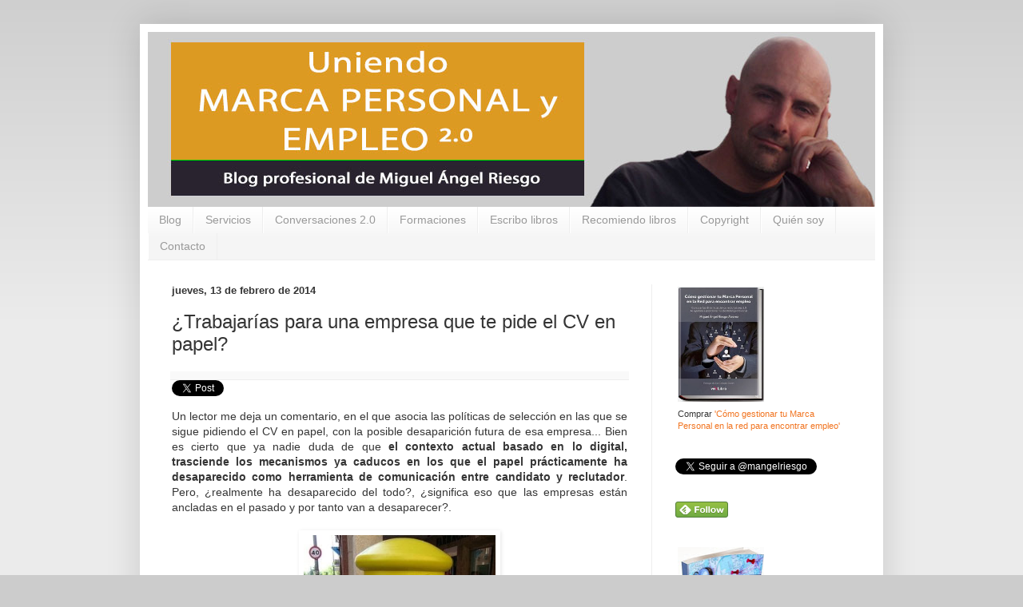

--- FILE ---
content_type: text/html; charset=UTF-8
request_url: https://www.miguelangelriesgo.com/2014/02/cv-papel-y-politicas-caducas.html?showComment=1393153117771
body_size: 21567
content:
<!DOCTYPE html>
<html class='v2' dir='ltr' xmlns='http://www.w3.org/1999/xhtml' xmlns:b='http://www.google.com/2005/gml/b' xmlns:data='http://www.google.com/2005/gml/data' xmlns:expr='http://www.google.com/2005/gml/expr'>
<head>
<link href='https://www.blogger.com/static/v1/widgets/335934321-css_bundle_v2.css' rel='stylesheet' type='text/css'/>
<meta content='-qReiywXvPPznuVeB-KZtkHuNRZmiD6TgppHXvl01Jo' name='google-site-verification'/>
<meta content='IE=EmulateIE7' http-equiv='X-UA-Compatible'/>
<meta content='width=1100' name='viewport'/>
<meta content='text/html; charset=UTF-8' http-equiv='Content-Type'/>
<meta content='blogger' name='generator'/>
<link href='https://www.miguelangelriesgo.com/favicon.ico' rel='icon' type='image/x-icon'/>
<link href='http://www.miguelangelriesgo.com/2014/02/cv-papel-y-politicas-caducas.html' rel='canonical'/>
<link rel="alternate" type="application/atom+xml" title="Uniendo Marca Personal y Empleo 2.0 - Atom" href="https://www.miguelangelriesgo.com/feeds/posts/default" />
<link rel="alternate" type="application/rss+xml" title="Uniendo Marca Personal y Empleo 2.0 - RSS" href="https://www.miguelangelriesgo.com/feeds/posts/default?alt=rss" />
<link rel="service.post" type="application/atom+xml" title="Uniendo Marca Personal y Empleo 2.0 - Atom" href="https://www.blogger.com/feeds/33127612/posts/default" />

<link rel="alternate" type="application/atom+xml" title="Uniendo Marca Personal y Empleo 2.0 - Atom" href="https://www.miguelangelriesgo.com/feeds/596393868027372415/comments/default" />
<!--Can't find substitution for tag [blog.ieCssRetrofitLinks]-->
<link href='https://blogger.googleusercontent.com/img/b/R29vZ2xl/AVvXsEgeTxTQPOdJEMSaYCSxPiHGGGsbPyC_ecCZZPAKZLVRVhyphenhyphenm0Ai6YaUXNNDuIi7YBRhsnvFFCR_7E8x54kCK7GxPtNhgijLHpY1vSwLWa3iT31y6rfBOU6xRCflB_zqEIHAMxxiMEA/s1600/cv+en+papel.jpg' rel='image_src'/>
<meta content='Un lector me deja un comentario, en el que asocia las políticas de selección en las que se sigue pidiendo el CV en papel, con la posible desaparición futura de esa empresa... Bien es cierto que ya nadie duda de que el contexto actual basado en lo digital, trasciende los mecanismos ya caducos en los que el papel prácticamente ha desaparecido como herramienta de comunicación entre candidato y reclutador. Pero, ¿realmente ha desaparecido del todo?, ¿significa eso que las empresas están ancladas en el pasado y por tanto van a desaparecer?.' name='description'/>
<meta content='http://www.miguelangelriesgo.com/2014/02/cv-papel-y-politicas-caducas.html' property='og:url'/>
<meta content='¿Trabajarías para una empresa que te pide el CV en papel?' property='og:title'/>
<meta content='Un lector me deja un comentario, en el que asocia las políticas de selección en las que se sigue pidiendo el CV en papel, con la posible desaparición futura de esa empresa... Bien es cierto que ya nadie duda de que el contexto actual basado en lo digital, trasciende los mecanismos ya caducos en los que el papel prácticamente ha desaparecido como herramienta de comunicación entre candidato y reclutador. Pero, ¿realmente ha desaparecido del todo?, ¿significa eso que las empresas están ancladas en el pasado y por tanto van a desaparecer?.' property='og:description'/>
<meta content='https://blogger.googleusercontent.com/img/b/R29vZ2xl/AVvXsEgeTxTQPOdJEMSaYCSxPiHGGGsbPyC_ecCZZPAKZLVRVhyphenhyphenm0Ai6YaUXNNDuIi7YBRhsnvFFCR_7E8x54kCK7GxPtNhgijLHpY1vSwLWa3iT31y6rfBOU6xRCflB_zqEIHAMxxiMEA/w1200-h630-p-k-no-nu/cv+en+papel.jpg' property='og:image'/>
<title>
Uniendo Marca Personal y Empleo 2.0: &#191;Trabajarías para una empresa que te pide el CV en papel?
</title>
<META CONTENT='Miguel Ángel Riesgo Álvarez' NAME='Author'></META>
<META CONTENT='Uniendo Marca Personal y Empleo 2.0' NAME='Description'></META>
<META CONTENT='Marca personal, Personal branding, Empleo, Empleo 2.0, Talento, Redes sociales, Redes profesionales, Reputación, Reputación digital, Trabajo, encontrar empleo, encontrar trabajo, portales de empleo, e-recruitment, reclutamiento, reclutamiento on-line, Marketing personal, Contactos, Red de contactos, Networking, Gestión de Equipos Comerciales, Gestión de equipos virtuales, Management, Infojobs, Comunicación, Liderazgo de Equipos Comerciales, InfoJobs, Fuerza de Ventas, director comercial, cómo ser director comercial, gestión de equipos' NAME='Keywords'></META>
<style id='page-skin-1' type='text/css'><!--
/*
-----------------------------------------------
Blogger Template Style
Name:     Simple
Designer: Josh Peterson
URL:      www.noaesthetic.com
----------------------------------------------- */
/* Variable definitions
====================
<Variable name="keycolor" description="Main Color" type="color" default="#66bbdd"/>
<Group description="Page Text" selector="body">
<Variable name="body.font" description="Font" type="font"
default="normal normal 12px Arial, Tahoma, Helvetica, FreeSans, sans-serif"/>
<Variable name="body.text.color" description="Text Color" type="color" default="#222222"/>
</Group>
<Group description="Backgrounds" selector=".body-fauxcolumns-outer">
<Variable name="body.background.color" description="Outer Background" type="color" default="#66bbdd"/>
<Variable name="content.background.color" description="Main Background" type="color" default="#ffffff"/>
<Variable name="header.background.color" description="Header Background" type="color" default="transparent"/>
</Group>
<Group description="Links" selector=".main-outer">
<Variable name="link.color" description="Link Color" type="color" default="#2288bb"/>
<Variable name="link.visited.color" description="Visited Color" type="color" default="#888888"/>
<Variable name="link.hover.color" description="Hover Color" type="color" default="#33aaff"/>
</Group>
<Group description="Blog Title" selector=".header h1">
<Variable name="header.font" description="Font" type="font"
default="normal normal 60px Arial, Tahoma, Helvetica, FreeSans, sans-serif"/>
<Variable name="header.text.color" description="Title Color" type="color" default="#3399bb" />
</Group>
<Group description="Blog Description" selector=".header .description">
<Variable name="description.text.color" description="Description Color" type="color"
default="#777777" />
</Group>
<Group description="Tabs Text" selector=".tabs-inner .widget li a">
<Variable name="tabs.font" description="Font" type="font"
default="normal normal 14px Arial, Tahoma, Helvetica, FreeSans, sans-serif"/>
<Variable name="tabs.text.color" description="Text Color" type="color" default="#999999"/>
<Variable name="tabs.selected.text.color" description="Selected Color" type="color" default="#000000"/>
</Group>
<Group description="Tabs Background" selector=".tabs-outer .PageList">
<Variable name="tabs.background.color" description="Background Color" type="color" default="#f5f5f5"/>
<Variable name="tabs.selected.background.color" description="Selected Color" type="color" default="#eeeeee"/>
</Group>
<Group description="Post Title" selector="h3.post-title, .comments h4">
<Variable name="post.title.font" description="Font" type="font"
default="normal normal 22px Arial, Tahoma, Helvetica, FreeSans, sans-serif"/>
</Group>
<Group description="Date Header" selector=".date-header">
<Variable name="date.header.color" description="Text Color" type="color"
default="#353535"/>
<Variable name="date.header.background.color" description="Background Color" type="color"
default="transparent"/>
</Group>
<Group description="Post Footer" selector=".post-footer">
<Variable name="post.footer.text.color" description="Text Color" type="color" default="#666666"/>
<Variable name="post.footer.background.color" description="Background Color" type="color"
default="#f9f9f9"/>
<Variable name="post.footer.border.color" description="Shadow Color" type="color" default="#eeeeee"/>
</Group>
<Group description="Gadgets" selector="h2">
<Variable name="widget.title.font" description="Title Font" type="font"
default="normal bold 11px Arial, Tahoma, Helvetica, FreeSans, sans-serif"/>
<Variable name="widget.title.text.color" description="Title Color" type="color" default="#000000"/>
<Variable name="widget.alternate.text.color" description="Alternate Color" type="color" default="#999999"/>
</Group>
<Group description="Images" selector=".main-inner">
<Variable name="image.background.color" description="Background Color" type="color" default="#ffffff"/>
<Variable name="image.border.color" description="Border Color" type="color" default="#eeeeee"/>
<Variable name="image.text.color" description="Caption Text Color" type="color" default="#353535"/>
</Group>
<Group description="Accents" selector=".content-inner">
<Variable name="body.rule.color" description="Separator Line Color" type="color" default="#eeeeee"/>
<Variable name="tabs.border.color" description="Tabs Border Color" type="color" default="#eeeeee"/>
</Group>
<Variable name="body.background" description="Body Background" type="background"
color="#cccccc" default="$(color) none repeat scroll top left"/>
<Variable name="body.background.override" description="Body Background Override" type="string" default=""/>
<Variable name="body.background.gradient.cap" description="Body Gradient Cap" type="url"
default="url(http://www.blogblog.com/1kt/simple/gradients_light.png)"/>
<Variable name="body.background.gradient.tile" description="Body Gradient Tile" type="url"
default="url(http://www.blogblog.com/1kt/simple/body_gradient_tile_light.png)"/>
<Variable name="content.background.color.selector" description="Content Background Color Selector" type="string" default=".content-inner"/>
<Variable name="content.padding" description="Content Padding" type="length" default="10px"/>
<Variable name="content.padding.horizontal" description="Content Horizontal Padding" type="length" default="10px"/>
<Variable name="content.shadow.spread" description="Content Shadow Spread" type="length" default="40px"/>
<Variable name="content.shadow.spread.webkit" description="Content Shadow Spread (WebKit)" type="length" default="5px"/>
<Variable name="content.shadow.spread.ie" description="Content Shadow Spread (IE)" type="length" default="10px"/>
<Variable name="main.border.width" description="Main Border Width" type="length" default="0"/>
<Variable name="header.background.gradient" description="Header Gradient" type="url" default="none"/>
<Variable name="header.shadow.offset.left" description="Header Shadow Offset Left" type="length" default="-1px"/>
<Variable name="header.shadow.offset.top" description="Header Shadow Offset Top" type="length" default="-1px"/>
<Variable name="header.shadow.spread" description="Header Shadow Spread" type="length" default="1px"/>
<Variable name="header.padding" description="Header Padding" type="length" default="30px"/>
<Variable name="header.border.size" description="Header Border Size" type="length" default="1px"/>
<Variable name="header.bottom.border.size" description="Header Bottom Border Size" type="length" default="0"/>
<Variable name="header.border.horizontalsize" description="Header Horizontal Border Size" type="length" default="0"/>
<Variable name="description.text.size" description="Description Text Size" type="string" default="140%"/>
<Variable name="tabs.margin.top" description="Tabs Margin Top" type="length" default="0" />
<Variable name="tabs.margin.side" description="Tabs Side Margin" type="length" default="30px" />
<Variable name="tabs.background.gradient" description="Tabs Background Gradient" type="url"
default="url(http://www.blogblog.com/1kt/simple/gradients_light.png)"/>
<Variable name="tabs.border.width" description="Tabs Border Width" type="length" default="1px"/>
<Variable name="tabs.bevel.border.width" description="Tabs Bevel Border Width" type="length" default="1px"/>
<Variable name="date.header.padding" description="Date Header Padding" type="string" default="inherit"/>
<Variable name="date.header.letterspacing" description="Date Header Letter Spacing" type="string" default="inherit"/>
<Variable name="date.header.margin" description="Date Header Margin" type="string" default="inherit"/>
<Variable name="post.margin.bottom" description="Post Bottom Margin" type="length" default="25px"/>
<Variable name="image.border.small.size" description="Image Border Small Size" type="length" default="2px"/>
<Variable name="image.border.large.size" description="Image Border Large Size" type="length" default="5px"/>
<Variable name="page.width.selector" description="Page Width Selector" type="string" default=".region-inner"/>
<Variable name="page.width" description="Page Width" type="string" default="auto"/>
<Variable name="main.section.margin" description="Main Section Margin" type="length" default="15px"/>
<Variable name="main.padding" description="Main Padding" type="length" default="15px"/>
<Variable name="main.padding.top" description="Main Padding Top" type="length" default="30px"/>
<Variable name="main.padding.bottom" description="Main Padding Bottom" type="length" default="30px"/>
<Variable name="paging.background"
color="#ffffff"
description="Background of blog paging area" type="background"
default="transparent none no-repeat scroll top center"/>
<Variable name="footer.bevel" description="Bevel border length of footer" type="length" default="0"/>
<Variable name="mobile.background.overlay" description="Mobile Background Overlay" type="string"
default="transparent none repeat scroll top left"/>
<Variable name="mobile.background.size" description="Mobile Background Size" type="string" default="auto"/>
<Variable name="mobile.button.color" description="Mobile Button Color" type="color" default="#ffffff" />
<Variable name="startSide" description="Side where text starts in blog language" type="automatic" default="left"/>
<Variable name="endSide" description="Side where text ends in blog language" type="automatic" default="right"/>
*/
/* Content
----------------------------------------------- */
body {
font: normal normal 12px Arial, Tahoma, Helvetica, FreeSans, sans-serif;
color: #353535;
background: #cccccc none repeat scroll top left;
padding: 0 40px 40px 40px;
}
html body .region-inner {
min-width: 0;
max-width: 100%;
width: auto;
}
a:link {
text-decoration:none;
color: #f17420;
}
a:visited {
text-decoration:none;
color: #f17420;
}
a:hover {
text-decoration:underline;
color: #ff9900;
}
.body-fauxcolumn-outer .fauxcolumn-inner {
background: transparent url(//www.blogblog.com/1kt/simple/body_gradient_tile_light.png) repeat scroll top left;
_background-image: none;
}
.body-fauxcolumn-outer .cap-top {
position: absolute;
z-index: 1;
height: 400px;
width: 100%;
background: #cccccc none repeat scroll top left;
}
.body-fauxcolumn-outer .cap-top .cap-left {
width: 100%;
background: transparent url(//www.blogblog.com/1kt/simple/gradients_light.png) repeat-x scroll top left;
_background-image: none;
}
.content-outer {
-moz-box-shadow: 0 0 40px rgba(0, 0, 0, .15);
-webkit-box-shadow: 0 0 5px rgba(0, 0, 0, .15);
-goog-ms-box-shadow: 0 0 10px #333333;
box-shadow: 0 0 40px rgba(0, 0, 0, .15);
margin-bottom: 1px;
}
.content-inner {
padding: 10px 10px;
}
.content-inner {
background-color: #ffffff;
}
/* Header
----------------------------------------------- */
.header-outer {
background: #f17420 url(//www.blogblog.com/1kt/simple/gradients_light.png) repeat-x scroll 0 -400px;
_background-image: none;
}
.Header h1 {
font: normal normal 36px Arial, Tahoma, Helvetica, FreeSans, sans-serif;
color: #ffffff;
text-shadow: 1px 2px 3px rgba(0, 0, 0, .2);
}
.Header h1 a {
color: #ffffff;
}
.Header .description {
font-size: 140%;
color: #ffffff;
}
.header-inner .Header .titlewrapper {
padding: 22px 30px;
}
.header-inner .Header .descriptionwrapper {
padding: 0 30px;
}
/* Tabs
----------------------------------------------- */
.tabs-inner .section:first-child {
border-top: 0 solid #eeeeee;
}
.tabs-inner .section:first-child ul {
margin-top: -0;
border-top: 0 solid #eeeeee;
border-left: 0 solid #eeeeee;
border-right: 0 solid #eeeeee;
}
.tabs-inner .widget ul {
background: #f5f5f5 url(//www.blogblog.com/1kt/simple/gradients_light.png) repeat-x scroll 0 -800px;
_background-image: none;
border-bottom: 1px solid #eeeeee;
margin-top: 0;
margin-left: -30px;
margin-right: -30px;
}
.tabs-inner .widget li a {
display: inline-block;
padding: .6em 1em;
font: normal normal 14px Arial, Tahoma, Helvetica, FreeSans, sans-serif;
color: #999999;
border-left: 1px solid #ffffff;
border-right: 1px solid #eeeeee;
}
.tabs-inner .widget li:first-child a {
border-left: none;
}
.tabs-inner .widget li.selected a, .tabs-inner .widget li a:hover {
color: #000000;
background-color: #eeeeee;
text-decoration: none;
}
/* Columns
----------------------------------------------- */
.main-outer {
border-top: 0 solid #eeeeee;
}
.fauxcolumn-left-outer .fauxcolumn-inner {
border-right: 1px solid #eeeeee;
}
.fauxcolumn-right-outer .fauxcolumn-inner {
border-left: 1px solid #eeeeee;
}
/* Headings
----------------------------------------------- */
h2 {
margin: 0 0 1em 0;
font: normal bold 13px Arial, Tahoma, Helvetica, FreeSans, sans-serif;
color: #000000;
}
/* Widgets
----------------------------------------------- */
.widget .zippy {
color: #cccccc;
text-shadow: 2px 2px 1px rgba(0, 0, 0, .1);
}
.widget .popular-posts ul {
list-style: none;
}
/* Posts
----------------------------------------------- */
.date-header span {
background-color: transparent;
color: #353535;
padding: inherit;
letter-spacing: inherit;
margin: inherit;
}
.main-inner {
padding-top: 30px;
padding-bottom: 30px;
}
.main-inner .column-center-inner {
padding: 0 15px;
}
.main-inner .column-center-inner .section {
margin: 0 15px;
}
.post {
margin: 0 0 25px 0;
}
h3.post-title, .comments h4 {
font: normal normal 24px Arial, Tahoma, Helvetica, FreeSans, sans-serif;
margin: .75em 0 0;
}
.post-body {
font-size: 110%;
line-height: 1.4;
position: relative;
}
.post-body img, .post-body .tr-caption-container, .Profile img, .Image img,
.BlogList .item-thumbnail img {
padding: 2px;
background: #ffffff;
border: 1px solid transparent;
-moz-box-shadow: 1px 1px 5px rgba(0, 0, 0, .1);
-webkit-box-shadow: 1px 1px 5px rgba(0, 0, 0, .1);
box-shadow: 1px 1px 5px rgba(0, 0, 0, .1);
}
.post-body img, .post-body .tr-caption-container {
padding: 5px;
}
.post-body .tr-caption-container {
color: #353535;
}
.post-body .tr-caption-container img {
padding: 0;
background: transparent;
border: none;
-moz-box-shadow: 0 0 0 rgba(0, 0, 0, .1);
-webkit-box-shadow: 0 0 0 rgba(0, 0, 0, .1);
box-shadow: 0 0 0 rgba(0, 0, 0, .1);
}
.post-header {
margin: 0 0 1.5em;
line-height: 1.6;
font-size: 90%;
}
.post-footer {
margin: 20px -2px 0;
padding: 5px 10px;
color: #666666;
background-color: #f9f9f9;
border-bottom: 1px solid #eeeeee;
line-height: 1.6;
font-size: 90%;
}
#comments .comment-author {
padding-top: 1.5em;
border-top: 1px solid #eeeeee;
background-position: 0 1.5em;
}
#comments .comment-author:first-child {
padding-top: 0;
border-top: none;
}
.avatar-image-container {
margin: .2em 0 0;
}
#comments .avatar-image-container img {
border: 1px solid transparent;
}
/* Comments
----------------------------------------------- */
.comments .comments-content .blog-author,
.comments .comments-content .blog-author a {
border-bottom: 1px solid #f17420;
}
.comments .comments-content .loadmore a {
border-top: 1px solid #cccccc;
border-bottom: 1px solid #cccccc;
}
.comments .comment-thread.inline-thread {
background-color: #f9f9f9;
}
.comments .continue {
border-top: 2px solid #cccccc;
}
/* Accents
---------------------------------------------- */
.section-columns td.columns-cell {
border-left: 1px solid #eeeeee;
}
.blog-pager {
background: transparent none no-repeat scroll top center;
}
.blog-pager-older-link, .home-link,
.blog-pager-newer-link {
background-color: #ffffff;
padding: 5px;
}
.footer-outer {
border-top: 0 dashed #bbbbbb;
}
/* Mobile
----------------------------------------------- */
body.mobile  {
background-size: auto;
}
.mobile .body-fauxcolumn-outer {
background: transparent none repeat scroll top left;
}
.mobile .body-fauxcolumn-outer .cap-top {
background-size: 100% auto;
}
.mobile .content-outer {
-webkit-box-shadow: 0 0 3px rgba(0, 0, 0, .15);
box-shadow: 0 0 3px rgba(0, 0, 0, .15);
padding: 0 40px;
}
body.mobile .AdSense {
margin: 0 -40px;
}
.mobile .tabs-inner .widget ul {
margin-left: 0;
margin-right: 0;
}
.mobile .post {
margin: 0;
}
.mobile .main-inner .column-center-inner .section {
margin: 0;
}
.mobile .date-header span {
padding: 0.1em 10px;
margin: 0 -10px;
}
.mobile h3.post-title {
margin: 0;
}
.mobile .blog-pager {
background: transparent none no-repeat scroll top center;
}
.mobile .footer-outer {
border-top: none;
}
.mobile .main-inner, .mobile .footer-inner {
background-color: #ffffff;
}
.mobile-index-contents {
color: #353535;
}
.mobile-link-button {
background-color: #f17420;
}
.mobile-link-button a:link, .mobile-link-button a:visited {
color: #ffffff;
}
.mobile .tabs-inner .section:first-child {
border-top: none;
}
.mobile .tabs-inner .PageList .widget-content {
background-color: #eeeeee;
color: #000000;
border-top: 1px solid #eeeeee;
border-bottom: 1px solid #eeeeee;
}
.mobile .tabs-inner .PageList .widget-content .pagelist-arrow {
border-left: 1px solid #eeeeee;
}
/* MAR Ocultar iconos de edicion*/
.sidebar .item-control a.quickedit img{display:none;}
.main .item-control a.quickedit img{display:none;}
#footer-wrapper .item-control a.quickedit img{display:none;}]]
/* MAR FIN Ocultar iconos de edicion*/
/* MAR Nube de Etiquetas */
/* Estilos de la nube de etiquetas
----------------------------------------------- */
#labelCloud {text-align:center;font-family:arial,sans-serif;}
#labelCloud .label-cloud li{display:inline;background-image:none
!important;padding:0 5px;margin:0;vertical-align:baseline
!important;border:0 !important;}
#labelCloud ul{list-style-type:none;margin:0 auto;padding:0;}
#labelCloud a img{border:0;display:inline;margin:0 0 0
3px;padding:0}
#labelCloud a{text-decoration:none}
#labelCloud a:hover{text-decoration:underline}
#labelCloud li a{}
#labelCloud .label-cloud {}
#labelCloud .label-count
{padding-left:0.2em;font-size:9px;color:#000}
#labelCloud .label-cloud li:before{content:"" !important}
#navbar-iframe { height:0px; display:none; visibility:hidden; }

--></style>
<script type='text/javascript'>
      // Variables de usuario de la nube de etiquetas
      var lcBlogURL = 'http://www.miguelangelriesgo.com';
      var maxFontSize = 20;
      var maxColor = [0,0,255];
      var minFontSize = 10;
      var minColor = [0,0,0];
      var lcShowCount = false;
    </script>
<style id='template-skin-1' type='text/css'><!--
body {
min-width: 930px;
}
.content-outer, .content-fauxcolumn-outer, .region-inner {
min-width: 930px;
max-width: 930px;
_width: 930px;
}
.main-inner .columns {
padding-left: 0;
padding-right: 280px;
}
.main-inner .fauxcolumn-center-outer {
left: 0;
right: 280px;
/* IE6 does not respect left and right together */
_width: expression(this.parentNode.offsetWidth -
parseInt("0") -
parseInt("280px") + 'px');
}
.main-inner .fauxcolumn-left-outer {
width: 0;
}
.main-inner .fauxcolumn-right-outer {
width: 280px;
}
.main-inner .column-left-outer {
width: 0;
right: 100%;
margin-left: -0;
}
.main-inner .column-right-outer {
width: 280px;
margin-right: -280px;
}
#layout {
min-width: 0;
}
#layout .content-outer {
min-width: 0;
width: 800px;
}
#layout .region-inner {
min-width: 0;
width: auto;
}
--></style>
<!-- MAR GOOGLE ANALYTICS -->
<script type='text/javascript'>
      var _gaq = _gaq || [];
      _gaq.push(['_setAccount', 'UA-27930115-1']);
                 _gaq.push(['_trackPageview']);
                 (function() {
                 var ga = document.createElement('script'); ga.type = 'text/javascript'; ga.async = true;
                 ga.src = ('https:' == document.location.protocol ? 'https://ssl' : 'http://www') + '.google-analytics.com/ga.js';
                 var s = document.getElementsByTagName('script')[0]; s.parentNode.insertBefore(ga, s);
                 })();
    </script>
<!-- MAR fin GOOGLE ANALYTICS -->
<!-- MAR TYNT CLIENT AÑADIR URL A COPY-PASTE -->
<!-- BEGIN Tynt Script -->
<script type='text/javascript'>
      if(document.location.protocol=='http:'){
         var Tynt=Tynt||[];Tynt.push('a6B1oCGYWr4QdDacwqm_6r');
         (function(){var s=document.createElement('script');s.async="async";s.type="text/javascript";s.src='http://tcr.tynt.com/ti.js';var h=document.getElementsByTagName('script')[0];h.parentNode.insertBefore(s,h);})();
                                                  }
    </script>
<!-- END Tynt Script -->
<!-- MAR fin TYNT CLIENT AÑADIR URL A COPY-PASTE -->
<link href='https://www.blogger.com/dyn-css/authorization.css?targetBlogID=33127612&amp;zx=9f7aa8a5-d7b1-4009-893b-08f0e8e3f51a' media='none' onload='if(media!=&#39;all&#39;)media=&#39;all&#39;' rel='stylesheet'/><noscript><link href='https://www.blogger.com/dyn-css/authorization.css?targetBlogID=33127612&amp;zx=9f7aa8a5-d7b1-4009-893b-08f0e8e3f51a' rel='stylesheet'/></noscript>
<meta name='google-adsense-platform-account' content='ca-host-pub-1556223355139109'/>
<meta name='google-adsense-platform-domain' content='blogspot.com'/>

</head>
<body class='loading'>
<div class='navbar section' id='navbar'><div class='widget Navbar' data-version='1' id='Navbar1'><script type="text/javascript">
    function setAttributeOnload(object, attribute, val) {
      if(window.addEventListener) {
        window.addEventListener('load',
          function(){ object[attribute] = val; }, false);
      } else {
        window.attachEvent('onload', function(){ object[attribute] = val; });
      }
    }
  </script>
<div id="navbar-iframe-container"></div>
<script type="text/javascript" src="https://apis.google.com/js/platform.js"></script>
<script type="text/javascript">
      gapi.load("gapi.iframes:gapi.iframes.style.bubble", function() {
        if (gapi.iframes && gapi.iframes.getContext) {
          gapi.iframes.getContext().openChild({
              url: 'https://www.blogger.com/navbar/33127612?po\x3d596393868027372415\x26origin\x3dhttps://www.miguelangelriesgo.com',
              where: document.getElementById("navbar-iframe-container"),
              id: "navbar-iframe"
          });
        }
      });
    </script><script type="text/javascript">
(function() {
var script = document.createElement('script');
script.type = 'text/javascript';
script.src = '//pagead2.googlesyndication.com/pagead/js/google_top_exp.js';
var head = document.getElementsByTagName('head')[0];
if (head) {
head.appendChild(script);
}})();
</script>
</div></div>
<div class='body-fauxcolumns'>
<div class='fauxcolumn-outer body-fauxcolumn-outer'>
<div class='cap-top'>
<div class='cap-left'></div>
<div class='cap-right'></div>
</div>
<div class='fauxborder-left'>
<div class='fauxborder-right'></div>
<div class='fauxcolumn-inner'>
</div>
</div>
<div class='cap-bottom'>
<div class='cap-left'></div>
<div class='cap-right'></div>
</div>
</div>
</div>
<div class='content'>
<div class='content-fauxcolumns'>
<div class='fauxcolumn-outer content-fauxcolumn-outer'>
<div class='cap-top'>
<div class='cap-left'></div>
<div class='cap-right'></div>
</div>
<div class='fauxborder-left'>
<div class='fauxborder-right'></div>
<div class='fauxcolumn-inner'>
</div>
</div>
<div class='cap-bottom'>
<div class='cap-left'></div>
<div class='cap-right'></div>
</div>
</div>
</div>
<div class='content-outer'>
<div class='content-cap-top cap-top'>
<div class='cap-left'></div>
<div class='cap-right'></div>
</div>
<div class='fauxborder-left content-fauxborder-left'>
<div class='fauxborder-right content-fauxborder-right'></div>
<div class='content-inner'>
<header>
<div class='header-outer'>
<div class='header-cap-top cap-top'>
<div class='cap-left'></div>
<div class='cap-right'></div>
</div>
<div class='fauxborder-left header-fauxborder-left'>
<div class='fauxborder-right header-fauxborder-right'></div>
<div class='region-inner header-inner'>
<div class='header section' id='header'><div class='widget Header' data-version='1' id='Header1'>
<div id='header-inner'>
<a href='https://www.miguelangelriesgo.com/' style='display: block'>
<img alt='Uniendo Marca Personal y Empleo 2.0' height='219px; ' id='Header1_headerimg' src='https://blogger.googleusercontent.com/img/b/R29vZ2xl/AVvXsEirDYFge6pFUS7wQRJBTmUPF-7jz4f4fQtV8JY4YKUoNcBQ9P2mrXVRcgNp7NTDwE1-uuhJpUJF4zef-ZUDbTyIvkoX92XEa13sZaOwXeEwFyvHHKfRHSPwjolBPRYHW0BBUsYgCw/s910/Cabecera-blog.jpg' style='display: block' width='910px; '/>
</a>
</div>
</div></div>
</div>
</div>
<div class='header-cap-bottom cap-bottom'>
<div class='cap-left'></div>
<div class='cap-right'></div>
</div>
</div>
</header>
<div class='tabs-outer'>
<div class='tabs-cap-top cap-top'>
<div class='cap-left'></div>
<div class='cap-right'></div>
</div>
<div class='fauxborder-left tabs-fauxborder-left'>
<div class='fauxborder-right tabs-fauxborder-right'></div>
<div class='region-inner tabs-inner'>
<div class='tabs section' id='crosscol'><div class='widget PageList' data-version='1' id='PageList1'>
<h2>Páginas</h2>
<div class='widget-content'>
<ul>
<li><a href='https://www.miguelangelriesgo.com/'>Blog</a></li>
<li><a href='https://www.miguelangelriesgo.com/p/estos-son-algunos-de-los-ultimos-libros.html'>Servicios</a></li>
<li><a href='https://www.miguelangelriesgo.com/p/conversaciones-20.html'>Conversaciones 2.0</a></li>
<li><a href='https://www.miguelangelriesgo.com/p/formaciones.html'>Formaciones</a></li>
<li><a href='https://www.miguelangelriesgo.com/p/libros-que-escribo.html'>Escribo libros</a></li>
<li><a href='https://www.miguelangelriesgo.com/p/libros-que-leo.html'>Recomiendo libros</a></li>
<li><a href='https://www.miguelangelriesgo.com/p/si-el-licenciante-permite-la.html'>Copyright</a></li>
<li><a href='https://www.miguelangelriesgo.com/p/acerca-de-mi_2.html'>Quién soy</a></li>
<li><a href='https://www.miguelangelriesgo.com/p/contacto.html'>Contacto</a></li>
</ul>
<div class='clear'></div>
</div>
</div></div>
<div class='tabs no-items section' id='crosscol-overflow'></div>
</div>
</div>
<div class='tabs-cap-bottom cap-bottom'>
<div class='cap-left'></div>
<div class='cap-right'></div>
</div>
</div>
<div class='main-outer'>
<div class='main-cap-top cap-top'>
<div class='cap-left'></div>
<div class='cap-right'></div>
</div>
<div class='fauxborder-left main-fauxborder-left'>
<div class='fauxborder-right main-fauxborder-right'></div>
<div class='region-inner main-inner'>
<div class='columns fauxcolumns'>
<div class='fauxcolumn-outer fauxcolumn-center-outer'>
<div class='cap-top'>
<div class='cap-left'></div>
<div class='cap-right'></div>
</div>
<div class='fauxborder-left'>
<div class='fauxborder-right'></div>
<div class='fauxcolumn-inner'>
</div>
</div>
<div class='cap-bottom'>
<div class='cap-left'></div>
<div class='cap-right'></div>
</div>
</div>
<div class='fauxcolumn-outer fauxcolumn-left-outer'>
<div class='cap-top'>
<div class='cap-left'></div>
<div class='cap-right'></div>
</div>
<div class='fauxborder-left'>
<div class='fauxborder-right'></div>
<div class='fauxcolumn-inner'>
</div>
</div>
<div class='cap-bottom'>
<div class='cap-left'></div>
<div class='cap-right'></div>
</div>
</div>
<div class='fauxcolumn-outer fauxcolumn-right-outer'>
<div class='cap-top'>
<div class='cap-left'></div>
<div class='cap-right'></div>
</div>
<div class='fauxborder-left'>
<div class='fauxborder-right'></div>
<div class='fauxcolumn-inner'>
</div>
</div>
<div class='cap-bottom'>
<div class='cap-left'></div>
<div class='cap-right'></div>
</div>
</div>
<!-- corrects IE6 width calculation -->
<div class='columns-inner'>
<div class='column-center-outer'>
<div class='column-center-inner'>
<div class='main section' id='main'><div class='widget Blog' data-version='1' id='Blog1'>
<div class='blog-posts hfeed'>
<!--Can't find substitution for tag [defaultAdStart]-->

                                        <div class="date-outer">
                                      
<h2 class='date-header'><span>jueves, 13 de febrero de 2014</span></h2>

                                        <div class="date-posts">
                                      
<div class='post-outer'>
<div class='post hentry'>
<a name='596393868027372415'></a>
<h3 class='post-title entry-title'>
&#191;Trabajarías para una empresa que te pide el CV en papel?
</h3>
<div class='post-header'>
<div class='post-header-line-1'></div>
</div>
<p align='left' class='post-footer'>
<td style='vertical-align:middle' valign='middle' width='15%'><div></div></td>
<a class='twitter-share-button' data-count='horizontal' data-lang='es' data-text='¿Trabajarías para una empresa que te pide el CV en papel?' data-url='https://www.miguelangelriesgo.com/2014/02/cv-papel-y-politicas-caducas.html' data-via='mangelriesgo' href='http://twitter.com/share'>Tweetear</a><script src="//platform.twitter.com/widgets.js" type="text/javascript"></script>
<script src="//platform.linkedin.com/in.js" type="text/javascript"></script>
<script data-counter='right' data-url='http://www.miguelangelriesgo.com/2014/02/cv-papel-y-politicas-caducas.html' type='IN/Share'></script>
<g:plusone href='https://www.miguelangelriesgo.com/2014/02/cv-papel-y-politicas-caducas.html' size='medium'></g:plusone>
</p>
<div class='post-body entry-content'>
<div style="border: 0px; font-family: Helvetica, Arial, 'Droid Sans', sans-serif; font-size: 14px; line-height: 1.428571em; margin: 0px; padding: 0px; text-align: justify;">
Un lector me deja un comentario, en el que asocia las políticas de selección en las que se sigue pidiendo el CV en papel, con la posible desaparición futura de esa empresa... Bien es cierto que ya nadie duda de que&nbsp;<strong style="line-height: 1.428571em;">el contexto actual basado en lo digital, trasciende los mecanismos ya caducos en los que el papel prácticamente ha desaparecido como herramienta de comunicación entre candidato y reclutador</strong>. Pero, &#191;realmente ha desaparecido del todo?, &#191;significa eso que las empresas están ancladas en el pasado y por tanto van a desaparecer?.</div>
<div style="border: 0px; margin: 0px; padding: 0px;">
<a name="more"></a><div style="text-align: justify;">
<span style="font-family: Helvetica, Arial, 'Droid Sans', sans-serif; font-size: 13.63636302947998px; line-height: 19.9999942779541px;"><br /></span></div>
</div>
<table cellpadding="0" cellspacing="0" class="tr-caption-container" style="margin-left: auto; margin-right: auto; text-align: center;"><tbody>
<tr><td style="text-align: center;"><a href="https://blogger.googleusercontent.com/img/b/R29vZ2xl/AVvXsEgeTxTQPOdJEMSaYCSxPiHGGGsbPyC_ecCZZPAKZLVRVhyphenhyphenm0Ai6YaUXNNDuIi7YBRhsnvFFCR_7E8x54kCK7GxPtNhgijLHpY1vSwLWa3iT31y6rfBOU6xRCflB_zqEIHAMxxiMEA/s1600/cv+en+papel.jpg" imageanchor="1" style="margin-left: auto; margin-right: auto;"><img border="0" height="320" src="https://blogger.googleusercontent.com/img/b/R29vZ2xl/AVvXsEgeTxTQPOdJEMSaYCSxPiHGGGsbPyC_ecCZZPAKZLVRVhyphenhyphenm0Ai6YaUXNNDuIi7YBRhsnvFFCR_7E8x54kCK7GxPtNhgijLHpY1vSwLWa3iT31y6rfBOU6xRCflB_zqEIHAMxxiMEA/s1600/cv+en+papel.jpg" width="240" /></a></td></tr>
<tr><td class="tr-caption" style="text-align: center;"><br /></td></tr>
</tbody></table>
<div style="border: 0px; font-family: Helvetica, Arial, 'Droid Sans', sans-serif; font-size: 14px; line-height: 1.428571em; margin: 0px; padding: 0px; text-align: justify;">
Insisto, el que no sea en absoluto amigo del CV (más que nada porque nos limita y no permite ni comunicar ni potenciar nuestras habilidades reales), no significa en absoluto que no comprenda perfectamente que aún se trata de un mecanismo completamente vivo, y sobre el cual no dudo de que aún le queda un largo camino por recorrer. Porque dudar del CV, y por otra parte ser un creyente de que debe ir siempre acompañado mediante otras acciones para comunicar nuestro talento (basados tanto en el off como en el on-line), no va en contra de afirmar que&nbsp;<strong style="line-height: 1.428571em;">sería una locura prescindir de él</strong>. Si lo hiciéramos, simplemente estaríamos fuera del mercado. &#191;Te atreves a no publicar tu CV en los portales de empleo más demandados?, &#191;eres tan osado como para negarte a entregar tu CV a un entrevistador que desee hablar contigo?, &#191;vas a rechazar una propuesta simplemente porque te la piden en papel?...</div>
<div style="border: 0px; font-family: Helvetica, Arial, 'Droid Sans', sans-serif; font-size: 14px; line-height: 1.428571em; margin: 0px; padding: 0px; text-align: justify;">
<br clear="none" /></div>
<div style="border: 0px; font-family: Helvetica, Arial, 'Droid Sans', sans-serif; font-size: 14px; line-height: 1.428571em; margin: 0px; padding: 0px; text-align: justify;">
Las empresas son como son; son ellas las que suelen mover el mercado del empleo, puesto que las necesidades de contratación parten de ellas, y por lo tanto&nbsp;<strong style="line-height: 1.428571em;">constituyen la rueda grande que mueve las 'ruedecillas' (sin ofender) que constituimos los candidatos</strong>. Y por tanto, para poder incorporarse al mercado de trabajo, uno debe jugar las reglas impuestas por aquellos que, no olvidemos, son precisamente los que toman la decisión de rechazar o aceptar a aquél profesional que consideren más adecuado. En definitiva,&nbsp;<a data-mce-href="http://www.miguelangelriesgo.com/2013/02/ponerle-las-cosas-faciles-al-reclutador.html" href="http://www.miguelangelriesgo.com/2013/02/ponerle-las-cosas-faciles-al-reclutador.html" shape="rect" style="border: 0px; color: #047ac6; line-height: 1.428571em; margin: 0px; padding: 0px;" target="_blank">tratar de ponérselo 'fácil' a los reclutadores</a>.</div>
<div style="border: 0px; font-family: Helvetica, Arial, 'Droid Sans', sans-serif; font-size: 14px; line-height: 1.428571em; margin: 0px; padding: 0px; text-align: justify;">
<br clear="none" /></div>
<div style="border: 0px; font-family: Helvetica, Arial, 'Droid Sans', sans-serif; font-size: 14px; line-height: 1.428571em; margin: 0px; padding: 0px; text-align: justify;">
Ahora bien, las empresas que siguen solicitando los CV's de los candidatos en papel, &#191;desaparecerán en el futuro simplemente por seguir usando esas prácticas?. No soy adivino, pero no creo que necesariamente tenga que ver una cosa con otra. Me explico. Dudo mucho que haya muchos departamentos de recursos humanos que sigan solicitando el CV en papel, al menos en la primera fase, es decir, en aquella donde se usan prioritariamente medios on-line (portales de empleo, redes profesionales, ...); ni siquiera tendría sentido al publicar ofertas de empleo en medios impresos, más que nada porque&nbsp;<a data-mce-href="http://www.miguelangelriesgo.com/2013/01/todavia-existen-ofertas-de-empleo-en-papel.html" href="http://www.miguelangelriesgo.com/2013/01/todavia-existen-ofertas-de-empleo-en-papel.html" shape="rect" style="border: 0px; color: #047ac6; line-height: 1.428571em; margin: 0px; padding: 0px;" target="_blank">esta opción prácticamente ha desaparecido en España</a>.</div>
<div style="border: 0px; font-family: Helvetica, Arial, 'Droid Sans', sans-serif; font-size: 14px; line-height: 1.428571em; margin: 0px; padding: 0px; text-align: justify;">
<br clear="none" /></div>
<div style="border: 0px; font-family: Helvetica, Arial, 'Droid Sans', sans-serif; font-size: 14px; line-height: 1.428571em; margin: 0px; padding: 0px; text-align: justify;">
Eso sí, en fases posteriores puede ser algo más habitual que un entrevistador pida al candidato que va a entrevista, que lleve su CV en papel. A mí en alguna ocasión me ha ocurrido, y la verdad es que no me ha gustado demasiado, pero obviamente hay que tragarse el orgullo (o el sentido común) y llevarlo si lo piden. Puede haber varias razones para hacerlo así (p.e., una entrega en mano de un CV en papel puede suponer la entrega explícita de datos personales por parte del candidato, con lo cual el entrevistador ya se estaría acogiendo a la LOPD (Ley Orgánica de Protección de Datos).</div>
<div style="border: 0px; font-family: Helvetica, Arial, 'Droid Sans', sans-serif; font-size: 14px; line-height: 1.428571em; margin: 0px; padding: 0px; text-align: justify;">
<br clear="none" /></div>
<div style="border: 0px; font-family: Helvetica, Arial, 'Droid Sans', sans-serif; font-size: 14px; line-height: 1.428571em; margin: 0px; padding: 0px; text-align: justify;">
<strong style="line-height: 1.428571em;">Además, pueden existir otros casos donde aún se 'justifique' la entrega del CV en papel</strong>. Se produce para aquellos perfiles profesionales con un nivel de cualificación algo menor, donde el canal tradicional de búsqueda de empleo sigue estando en las empresas de trabajo temporal. Aquí, el candidato sigue 'pateándose' la calle de ETT en ETT, para entregar en mano su CV, con la esperanza de ser llamado...</div>
<div style="border: 0px; font-family: Helvetica, Arial, 'Droid Sans', sans-serif; font-size: 14px; line-height: 1.428571em; margin: 0px; padding: 0px; text-align: justify;">
<br clear="none" /></div>
<div style="border: 0px; font-family: Helvetica, Arial, 'Droid Sans', sans-serif; font-size: 14px; line-height: 1.428571em; margin: 0px; padding: 0px; text-align: justify;">
Por tanto, &#191;quién dejaría de trabajar para una empresa que aún pidiese nuestra trayectoria profesional en papel?. Yo no.</div>
<div style="border: 0px; font-family: Helvetica, Arial, 'Droid Sans', sans-serif; font-size: 14px; line-height: 1.428571em; margin: 0px; padding: 0px; text-align: justify;">
<br clear="none" /></div>
<div style="border: 0px; font-family: Helvetica, Arial, 'Droid Sans', sans-serif; font-size: 14px; line-height: 1.428571em; margin: 0px; padding: 0px; text-align: justify;">
Si te ha gustado esta entrada, te agradezco que la puedas compartir en tus redes.</div>
<div style="border: 0px; font-family: Helvetica, Arial, 'Droid Sans', sans-serif; font-size: 14px; line-height: 1.428571em; margin: 0px; padding: 0px; text-align: justify;">
<br clear="none" /></div>
<div style="border: 0px; font-family: Helvetica, Arial, 'Droid Sans', sans-serif; font-size: 14px; line-height: 1.428571em; margin: 0px; padding: 0px; text-align: justify;">
Hasta mañana.</div>
<div style="border: 0px; font-family: Helvetica, Arial, 'Droid Sans', sans-serif; font-size: 14px; line-height: 1.428571em; margin: 0px; padding: 0px; text-align: justify;">
<br /></div>
<div style="border: 0px; font-family: Helvetica, Arial, 'Droid Sans', sans-serif; font-size: 14px; line-height: 1.428571em; margin: 0px; padding: 0px; text-align: justify;">
Fuente imagen CC: <a href="http://www.flickr.com/photos/mpeinadopa/" rel="nofollow" target="_blank">M. Peinado</a></div>
<div style='clear: both;'></div>
</div>
<div class='post-footer'>
<div class='post-footer-line post-footer-line-1'><span class='post-author vcard'>
</span>
<span class='post-timestamp'>
</span>
<span class='post-comment-link'>
</span>
<span class='post-icons'>
<span class='item-action'>
<a href='https://www.blogger.com/email-post/33127612/596393868027372415' title='Enviar entrada por correo electrónico'>
<img alt="" class="icon-action" height="13" src="//img1.blogblog.com/img/icon18_email.gif" width="18">
</a>
</span>
</span>
</div>
<div class='post-footer-line post-footer-line-2'><span class='post-labels'>
Etiquetas:
<a href='https://www.miguelangelriesgo.com/search/label/CV' rel='tag'>CV</a>,
<a href='https://www.miguelangelriesgo.com/search/label/Empleo%202.0' rel='tag'>Empleo 2.0</a>,
<a href='https://www.miguelangelriesgo.com/search/label/Tendencias' rel='tag'>Tendencias</a>
</span>
</div>
<div class='post-footer-line post-footer-line-3'></div>
</div>
</div>
<hr style='align:center; background:#000000; border:0px; height:2px; width:60%;'/>
<br/>
<div class='comments' id='comments'>
<a name='comments'></a>
<h4>3 comentarios:</h4>
<div id='Blog1_comments-block-wrapper'>
<dl class='avatar-comment-indent' id='comments-block'>
<dt class='comment-author ' id='c5296061206668951739'>
<a name='c5296061206668951739'></a>
<div class="avatar-image-container avatar-stock"><span dir="ltr"><img src="//resources.blogblog.com/img/blank.gif" width="35" height="35" alt="" title="An&oacute;nimo">

</span></div>
Anónimo
dijo...
</dt>
<dd class='comment-body' id='Blog1_cmt-5296061206668951739'>
<p>
Muy de acuerdo con la entrada Miguel Ángel, como casi siempre. Fundamentalmente se trata de sentido común a la hora de buscar empleo.<br />Por otro lado no he leído el comentario al que te refieres, pero es posible que según qué empresas él pedir el CV en papel puede significar una falta de adaptación y evolución. No es que el pedir el pedir el CV en ese formato la lleve a desaparecer, es que es significativo de una desadaptación al medio en el que nos movemos.<br />No obstante estoy contigo en que hay empresas que quizá no tienen necesidad, tiempo o recursos para moverse a entornos web u online (pequeñas empresas, familiares...) o simplemente lo descartan pero eso no significa que vayan a desaparecer.<br /><br />Saludos<br />MAD
</p>
</dd>
<dd class='comment-footer'>
<span class='comment-timestamp'>
<a href='https://www.miguelangelriesgo.com/2014/02/cv-papel-y-politicas-caducas.html?showComment=1393153117771#c5296061206668951739' title='comment permalink'>
domingo, 23 febrero, 2014
</a>
<span class='item-control blog-admin pid-1361685324'>
<a class='comment-delete' href='https://www.blogger.com/comment/delete/33127612/5296061206668951739' title='Eliminar comentario'>
<img src='https://resources.blogblog.com/img/icon_delete13.gif'/>
</a>
</span>
</span>
</dd>
<dt class='comment-author ' id='c1956592530212358880'>
<a name='c1956592530212358880'></a>
<div class="avatar-image-container avatar-stock"><span dir="ltr"><img src="//resources.blogblog.com/img/blank.gif" width="35" height="35" alt="" title="An&oacute;nimo">

</span></div>
Anónimo
dijo...
</dt>
<dd class='comment-body' id='Blog1_cmt-1956592530212358880'>
<span class='deleted-comment'>Este comentario ha sido eliminado por un administrador del blog.</span>
</dd>
<dd class='comment-footer'>
<span class='comment-timestamp'>
<a href='https://www.miguelangelriesgo.com/2014/02/cv-papel-y-politicas-caducas.html?showComment=1393153153585#c1956592530212358880' title='comment permalink'>
domingo, 23 febrero, 2014
</a>
<span class='item-control blog-admin '>
<a class='comment-delete' href='https://www.blogger.com/comment/delete/33127612/1956592530212358880' title='Eliminar comentario'>
<img src='https://resources.blogblog.com/img/icon_delete13.gif'/>
</a>
</span>
</span>
</dd>
<dt class='comment-author blog-author' id='c6763913719863860019'>
<a name='c6763913719863860019'></a>
<div class="avatar-image-container avatar-stock"><span dir="ltr"><a href="https://www.blogger.com/profile/09694147350240683714" target="" rel="nofollow" onclick="" class="avatar-hovercard" id="av-6763913719863860019-09694147350240683714"><img src="//www.blogger.com/img/blogger_logo_round_35.png" width="35" height="35" alt="" title="Unknown">

</a></span></div>
<a href='https://www.blogger.com/profile/09694147350240683714' rel='nofollow'>Unknown</a>
dijo...
</dt>
<dd class='comment-body' id='Blog1_cmt-6763913719863860019'>
<p>
Hola MAD, gracias como siempre por tu acertado comentario. Estoy contigo en que sería muy arriesgado suponer que el mantener unos procesos claramente ineficientes y hasta cierto punto desfasados (como el manejo del CV en papel), conlleve la desaparición de la empresa.<br /><br />Especialmente en los tiempos que corren de elevado desempleo, a los departamentos de RRHH no les faltará un buen volumen de candidatos necesitados de encontrar un empleo, por lo que no les supondrá ningún problema el hecho de que la empresa les pida el CV en papel, formato electrónico o en cualquier otra variedad posible.<br /><br />Eso sí, desde un punto de vista más de branding, esas compañías sí pueden estar proyectando un mensaje caduco al talento al que pretenden reclutar.
</p>
</dd>
<dd class='comment-footer'>
<span class='comment-timestamp'>
<a href='https://www.miguelangelriesgo.com/2014/02/cv-papel-y-politicas-caducas.html?showComment=1393304279514#c6763913719863860019' title='comment permalink'>
martes, 25 febrero, 2014
</a>
<span class='item-control blog-admin pid-797858305'>
<a class='comment-delete' href='https://www.blogger.com/comment/delete/33127612/6763913719863860019' title='Eliminar comentario'>
<img src='https://resources.blogblog.com/img/icon_delete13.gif'/>
</a>
</span>
</span>
</dd>
</dl>
</div>
<p class='comment-footer'>
<a href='https://www.blogger.com/comment/fullpage/post/33127612/596393868027372415' onclick=''>Publicar un comentario</a>
</p>
<div id='backlinks-container'>
<div id='Blog1_backlinks-container'>
</div>
</div>
</div>
</div>

                                      </div></div>
                                    
<!--Can't find substitution for tag [adEnd]-->
</div>
<div class='blog-pager' id='blog-pager'>
<span id='blog-pager-newer-link'>
<a class='blog-pager-newer-link' href='https://www.miguelangelriesgo.com/2014/02/posicionamiento-Internet-y-montana-rusa.html' id='Blog1_blog-pager-newer-link' title='Entrada más reciente'>Entrada más reciente</a>
</span>
<span id='blog-pager-older-link'>
<a class='blog-pager-older-link' href='https://www.miguelangelriesgo.com/2014/02/Infojobs-compra-EPreselec-estrategia-final.html' id='Blog1_blog-pager-older-link' title='Entrada antigua'>Entrada antigua</a>
</span>
<a class='home-link' href='https://www.miguelangelriesgo.com/'>Inicio</a>
</div>
<div class='clear'></div>
<div class='post-feeds'>
</div>
</div></div>
</div>
</div>
<div class='column-left-outer'>
<div class='column-left-inner'>
<aside>
</aside>
</div>
</div>
<div class='column-right-outer'>
<div class='column-right-inner'>
<aside>
<div class='sidebar section' id='sidebar-right-1'><div class='widget HTML' data-version='1' id='HTML4'>
<div class='widget-content'>
<table style="width:auto;"><tr><td><a href="http://www.esebook.com/product/384522/como-gestionar-tu-marca-personal-en-la-red-para-encontrar-empleo-"><img src="https://blogger.googleusercontent.com/img/b/R29vZ2xl/AVvXsEhu3fGwGMz5iEy55ovYLna3m40QiTT6DHjtqSGKkdKFuLzjugM12dTHmywz0p743VrX2ExWFWP9q7p_NGh5xxH7DhUdsaiFWuVOC6v7zAh98AZip0VFjbr1UEuBvsG-dk_7cj1NrQ/s307/Libro.JPG" height="144" width="108" /></a></td></tr><tr><td style="font-family:arial,sans-serif; font-size:11px; text-align:left">Comprar <a href="http://www.esebook.com/product/384522/como-gestionar-tu-marca-personal-en-la-red-para-encontrar-empleo-">'Cómo gestionar tu Marca Personal en la red para encontrar empleo'</a></td></tr></table>
</div>
<div class='clear'></div>
</div><div class='widget HTML' data-version='1' id='HTML7'>
<div class='widget-content'>
<a class='twitter-follow-button' data-lang='es' data-show-count='false' href='https://twitter.com/mangelriesgo'>Seguir a @mangelriesgo</a>
<script>!function(d,s,id){var js,fjs=d.getElementsByTagName(s)[0];if(!d.getElementById(id)){js=d.createElement(s);js.id=id;js.src=&quot;//platform.twitter.com/widgets.js&quot;;fjs.parentNode.insertBefore(js,fjs);}}(document,&quot;script&quot;,&quot;twitter-wjs&quot;);</script>
</div>
<div class='clear'></div>
</div><div class='widget HTML' data-version='1' id='HTML8'>
<div class='widget-content'>
<a href='http://cloud.feedly.com/#subscription%2Ffeed%2Fhttp%3A%2F%2Ffeeds.feedburner.com%2FUniendoMarcaPersonalYEmpleo2punto0' target='blank'><img alt="follow us in feedly" height="20" id="feedlyFollow" src="https://lh3.googleusercontent.com/blogger_img_proxy/AEn0k_vagx9ebP9G-QZfieodg56oAT4nvU-tQyCX_XcZSDRvQEfgCqXsAozKbuILWFbKnGwfpNbr2fmXTPDNbLG4AjVxbuRQpjrK5A1JdhUCx7Pe7LNqfiRWxaod-YRvxuWN0mPygzt9ZdFixiAhx5clOF0=s0-d" width="66"></a>
</div>
<div class='clear'></div>
</div><div class='widget HTML' data-version='1' id='HTML1'>
<div class='widget-content'>
<table style="width:auto;"><tr><td><a href="http://www.doeua.es/guia-rumbo-al-empleo-2-0"><img src="https://blogger.googleusercontent.com/img/b/R29vZ2xl/AVvXsEiBq4t9USdFhk12oXTKhG95LFVCMvfiarB8ntFAuIXMumN8HieNi41a_kxODKtTr-z643ngFB_C4RiUMED0T7sphK0Z4-NPvlZ5PqrimiTnqT1gMTigVeXO5kJ1LL-Me4iO3CXlvw/s144/coverRumboAlEmpleo20%20%281%29.jpg" height="144" width="108" /></a></td></tr><tr><td style="font-family:arial,sans-serif; font-size:11px; text-align:right">Descargar <a href="http://www.doeua.es/guia-rumbo-al-empleo-2-0">'Rumbo al empleo 2.0'</a></td></tr></table>
</div>
<div class='clear'></div>
</div><div class='widget HTML' data-version='1' id='HTML9'>
<div class='widget-content'>
<table style="width:auto;"><tr><td><a href="http://www.amazon.es/gp/product/8415904428/ref=as_li_tf_tl?ie=UTF8&camp=3626&creative=24790&creativeASIN=8415904428&linkCode=as2&tag=unimarperyemp-21"><img src="https://blogger.googleusercontent.com/img/b/R29vZ2xl/AVvXsEic70QlEK_U8lO3FAeb85XueTjrPggQIBXihz-vuYa-Q2U0EBc1E1WdQrAX2DMXuuyCL585LpFhASzVfx5QpUi95awJ4WlI8EQvT-LEFTNyYqxmrktnZsJtB4kRbbK_j85m7PNvBg/s446/Libro%20Human%20Resources.jpg" height="144" width="108" /></a></td></tr><tr><td style="font-family:arial,sans-serif; font-size:11px; text-align:left">Comprar <a href="http://www.amazon.es/gp/product/8415904428/ref=as_li_tf_tl?ie=UTF8&camp=3626&creative=24790&creativeASIN=8415904428&linkCode=as2&tag=unimarperyemp-21">'El nuevo impulso del capital humano'</a></td></tr></table>
</div>
<div class='clear'></div>
</div><div class='widget HTML' data-version='1' id='HTML5'>
<div class='widget-content'>
<span style="font-weight:bold;color:#351c75;">Hoy este blog tiene</span> 

<script style="text/javascript">
function showpostcount(json) {
document.write(parseInt(json.feed.openSearch$totalResults.$t,10));
}</script><script src="http:\\www.miguelangelriesgo.com/feeds/posts/default?alt=json-in-script&callback=showpostcount"></script>

<span style="font-weight:bold;color:#351c75;"> entradas, </span> 

<script src="http:\\www.miguelangelriesgo.com/feeds/comments/default?alt=json-in-script&callback=showpostcount"></script> 

<span style="font-weight:bold;color:#351c75;">comentarios y una antigüedad de </span> 

<script> function DiasOnline(Dia, Mes, Year, Texto) { Meses = new Array("Jan","Feb","Mar","Apr","May","Jun","Jul","Aug","Sep","Oct","Nov","Dec"); Hoy = new Date(); Inicio = Date.parse(Meses[Mes - 1] + " " + Dia + " " + Year); Resultado = Math.round((Hoy.getTime() - Inicio) / 86400000); document.write(Resultado + " " + Texto); } DiasOnline(18, 12, 2010, "" );</script>

<span style="font-weight:bold;color:#351c75;"> días</span>
</div>
<div class='clear'></div>
</div><div class='widget LinkList' data-version='1' id='LinkList2'>
<h2>
Entradas sugeridas
</h2>
<div class='widget-content'>
<ul>
<li>
<a href='http://www.miguelangelriesgo.com/2013/09/perjudica-no-tener-presencia-en-la-Red.html'>
&#191;Puede perjudicarte el no tener presencia en la Red?
</a>
</li>
<li>
<a href='http://www.miguelangelriesgo.com/2013/08/portales-de-empleo-y-redes-sociales-I.html'>
&#191;Es posible que los portales de empleo se muevan hacia lo social? (I)
</a>
</li>
<li>
<a href='http://www.miguelangelriesgo.com/2013/03/como-ganan-dinero-los-sites-de-empleo-i.html'>
&#191;Cómo ganan dinero los sites de empleo? (I)
</a>
</li>
<li>
<a href='http://www.miguelangelriesgo.com/2013/09/brecha-digital-aumenta-exclusion-laboral.html'>
La brecha digital aumenta la exclusión laboral
</a>
</li>
<li>
<a href='http://www.miguelangelriesgo.com/2013/01/los-portales-de-empleo-estan-en-declive.html'>
&#191;Siguen usándose los portales de empleo?
</a>
</li>
<li>
<a href='http://www.miguelangelriesgo.com/2013/01/buscas-trabajo-o-el-trabajo-te-busca-a-ti.html'>
&#191;Buscas trabajo, o el trabajo te busca a ti?
</a>
</li>
<li>
<a href='http://www.miguelangelriesgo.com/2013/09/relacion-dificil-entre-candidatos-y-reclutadores.html'>
&#191;Tan difícil es la relación entre candidatos y reclutadores?
</a>
</li>
<li>
<a href='http://www.miguelangelriesgo.com/2012/12/Encontrar-empleo-en-Internet-es-dificil.html'>
Porqué es tan difícil encontrar empleo en Internet
</a>
</li>
<li>
<a href='http://www.miguelangelriesgo.com/2012/11/el-cv-va-a-desaparecer.html'>
&#191;El CV va a desaparecer?
</a>
</li>
<li>
<a href='http://www.miguelangelriesgo.com/2013/09/CV-no-muestra-todo-lo-que-somos.html'>
&#191;Eres capaz de expresar todo lo que eres en un CV?
</a>
</li>
<li>
<a href='http://www.miguelangelriesgo.com/2013/09/contactos-y-relaciones.html'>
Un contacto no es lo mismo que una relación
</a>
</li>
<li>
<a href='http://www.miguelangelriesgo.com/2013/09/influencia-megusta-en-marca-personal.html'>
&#191;Valen de algo los 'me gusta' que recibes en las RRSS?
</a>
</li>
</ul>
<div class='clear'></div>
</div>
</div><div class='widget PopularPosts' data-version='1' id='PopularPosts1'>
<h2>
Entradas más vistas
</h2>
<div class='widget-content popular-posts'>
<ul>
<li>
<a href='https://www.miguelangelriesgo.com/2013/06/viralidad-contenidos.html'>
&#191;Qué ocurre cuando decides dejar un comentario en la Red?
</a>
</li>
<li>
<a href='https://www.miguelangelriesgo.com/2013/06/anadir-a-red-contactos-en-LinkedIn.html'>
Me gustaría añadirte a mi Red de contactos en LinkedIn
</a>
</li>
<li>
<a href='https://www.miguelangelriesgo.com/2013/08/opinion-propia-y-marca-personal.html'>
La importancia de expresar nuestra propia opinión
</a>
</li>
<li>
<a href='https://www.miguelangelriesgo.com/2013/09/contactos-y-relaciones.html'>
Un contacto no es lo mismo que una relación
</a>
</li>
<li>
<a href='https://www.miguelangelriesgo.com/2013/12/srevicios-premium-inscripcion-infojobs.html'>
&#191;Merece la pena contratar los servicios Premium de Infojobs?
</a>
</li>
</ul>
<div class='clear'></div>
</div>
</div><div class='widget Label' data-version='1' id='Label1'>
<h2>
Contenidos del blog
</h2>
<div class='widget-content'>
<div id='labelCloud'></div>
<script type='text/javascript'>
            // No cambiar nada -----------------
            function s(a,b,i,x){
              if(a>b){
                var m=(a-b)/Math.log(x),v=a-Math.floor(Math.log(i)*m)
                }
              else{
                var m=(b-a)/Math.log(x),v=Math.floor(Math.log(i)*m+a)
                }
              return v
            }
            var ta=0
            var c=[];
            var labelCount = new Array();
            var ts = new Object;
            
              var theName = "Marca personal";
            ts[theName] = 343;
          
              var theName = "Empleo 2.0";
            ts[theName] = 213;
          
              var theName = "Actitud 2.0";
            ts[theName] = 99;
          
              var theName = "Blogging";
            ts[theName] = 91;
          
              var theName = "Redes sociales";
            ts[theName] = 68;
          
              var theName = "Tendencias";
            ts[theName] = 63;
          
              var theName = "CV";
            ts[theName] = 56;
          
              var theName = "LinkedIn";
            ts[theName] = 52;
          
              var theName = "Reputación digital";
            ts[theName] = 50;
          
              var theName = "Contenidos";
            ts[theName] = 47;
          
              var theName = "Portales de empleo";
            ts[theName] = 45;
          
              var theName = "Construir relaciones";
            ts[theName] = 42;
          
              var theName = "Gestionar personas";
            ts[theName] = 30;
          
              var theName = "Rastro digital";
            ts[theName] = 27;
          
              var theName = "Productividad";
            ts[theName] = 24;
          
              var theName = "Análisis";
            ts[theName] = 22;
          
              var theName = "Infojobs";
            ts[theName] = 17;
          
              var theName = "Desarrollo Personal";
            ts[theName] = 16;
          
              var theName = "Estrategia";
            ts[theName] = 15;
          
              var theName = "Talento";
            ts[theName] = 15;
          
              var theName = "Metodología";
            ts[theName] = 14;
          
              var theName = "Networking";
            ts[theName] = 14;
          
              var theName = "esfuerzo";
            ts[theName] = 13;
          
              var theName = "motivación";
            ts[theName] = 13;
          
              var theName = "Estilos de Gestión";
            ts[theName] = 12;
          
              var theName = "actividad comercial";
            ts[theName] = 12;
          
              var theName = "equipo comercial";
            ts[theName] = 12;
          
              var theName = "equipo virtual";
            ts[theName] = 12;
          
              var theName = "Compromiso";
            ts[theName] = 11;
          
              var theName = "Comunicación";
            ts[theName] = 11;
          
              var theName = "Conversaciones 2.0";
            ts[theName] = 11;
          
              var theName = "Cualidades comerciales";
            ts[theName] = 11;
          
              var theName = "Medición";
            ts[theName] = 11;
          
              var theName = "Reclutamiento 2.0";
            ts[theName] = 11;
          
              var theName = "tecnología";
            ts[theName] = 11;
          
              var theName = "Team Building";
            ts[theName] = 9;
          
              var theName = "Ventas";
            ts[theName] = 8;
          
              var theName = "correo electrónico";
            ts[theName] = 7;
          
              var theName = "confianza";
            ts[theName] = 6;
          
              var theName = "Derecho al olvido";
            ts[theName] = 5;
          
              var theName = "Facebook";
            ts[theName] = 5;
          
              var theName = "control";
            ts[theName] = 5;
          
              var theName = "Trabajo en equipo";
            ts[theName] = 4;
          
              var theName = "Best Place To Work";
            ts[theName] = 3;
          
              var theName = "Liderazgo";
            ts[theName] = 3;
          
              var theName = "Nuevos Productos";
            ts[theName] = 3;
          
              var theName = "Forecast";
            ts[theName] = 2;
          
              var theName = "Herramientas de Venta";
            ts[theName] = 2;
          
              var theName = "Proceso de venta";
            ts[theName] = 2;
          
              var theName = "Responsabilidad";
            ts[theName] = 2;
          
              var theName = "Twitter";
            ts[theName] = 2;
          
              var theName = "Burbuja";
            ts[theName] = 1;
          
              var theName = "Canales de venta";
            ts[theName] = 1;
          
              var theName = "Google+";
            ts[theName] = 1;
          
              var theName = "Imagen de Marca";
            ts[theName] = 1;
          
              var theName = "Innovación";
            ts[theName] = 1;
          
              var theName = "Patentes";
            ts[theName] = 1;
          
              var theName = "Promocion";
            ts[theName] = 1;
          
              var theName = "ROI";
            ts[theName] = 1;
          
              var theName = "Youtube";
            ts[theName] = 1;
          
              var theName = "happiness";
            ts[theName] = 1;
          
              var theName = "reporting";
            ts[theName] = 1;
          
          for (t in ts){
            if (!labelCount[ts[t]]){
              labelCount[ts[t]] = new Array(ts[t])
            }
          }
            tz = labelCount.length-1;
            lc2 = document.getElementById('labelCloud');
                                          ul = document.createElement('ul');
                                          ul.className = 'label-cloud';
                                          for(var t in ts){
              for (var i=0;3 > i;i++) {
                c[i]=s(minColor[i],maxColor[i],ts[t]-ta,tz)
              }
              var fs = s(minFontSize,maxFontSize,ts[t]-ta,tz);
              li = document.createElement('li');
                                          li.style.fontSize = fs+'px';
                                          li.style.lineHeight = '1';
                                          a = document.createElement('a');
                                          a.title = ts[t]+' Posts in '+t;
                                          a.style.color = 'rgb('+c[0]+','+c[1]+','+c[2]+')';
                                          a.href = lcBlogURL+'/search/label/'+encodeURIComponent(t);
                                          if (lcShowCount){
                span = document.createElement('span');
                                              span.innerHTML = '('+ts[t]+') ';
                                              span.className = 'label-count';
                                              a.appendChild(document.createTextNode(t));
                li.appendChild(a);
                li.appendChild(span);
              }
              else {
                a.appendChild(document.createTextNode(t));
                li.appendChild(a);
              }
              ul.appendChild(li);
              abnk = document.createTextNode(' ');
                                             ul.appendChild(abnk);
            }
            lc2.appendChild(ul);
          </script>
<noscript>
<ul>
<li>
<a href='https://www.miguelangelriesgo.com/search/label/Marca%20personal'>
Marca personal
</a>

                  (
                  343
                  )
                </li>
<li>
<a href='https://www.miguelangelriesgo.com/search/label/Empleo%202.0'>
Empleo 2.0
</a>

                  (
                  213
                  )
                </li>
<li>
<a href='https://www.miguelangelriesgo.com/search/label/Actitud%202.0'>
Actitud 2.0
</a>

                  (
                  99
                  )
                </li>
<li>
<a href='https://www.miguelangelriesgo.com/search/label/Blogging'>
Blogging
</a>

                  (
                  91
                  )
                </li>
<li>
<a href='https://www.miguelangelriesgo.com/search/label/Redes%20sociales'>
Redes sociales
</a>

                  (
                  68
                  )
                </li>
<li>
<a href='https://www.miguelangelriesgo.com/search/label/Tendencias'>
Tendencias
</a>

                  (
                  63
                  )
                </li>
<li>
<a href='https://www.miguelangelriesgo.com/search/label/CV'>
CV
</a>

                  (
                  56
                  )
                </li>
<li>
<a href='https://www.miguelangelriesgo.com/search/label/LinkedIn'>
LinkedIn
</a>

                  (
                  52
                  )
                </li>
<li>
<a href='https://www.miguelangelriesgo.com/search/label/Reputaci%C3%B3n%20digital'>
Reputación digital
</a>

                  (
                  50
                  )
                </li>
<li>
<a href='https://www.miguelangelriesgo.com/search/label/Contenidos'>
Contenidos
</a>

                  (
                  47
                  )
                </li>
<li>
<a href='https://www.miguelangelriesgo.com/search/label/Portales%20de%20empleo'>
Portales de empleo
</a>

                  (
                  45
                  )
                </li>
<li>
<a href='https://www.miguelangelriesgo.com/search/label/Construir%20relaciones'>
Construir relaciones
</a>

                  (
                  42
                  )
                </li>
<li>
<a href='https://www.miguelangelriesgo.com/search/label/Gestionar%20personas'>
Gestionar personas
</a>

                  (
                  30
                  )
                </li>
<li>
<a href='https://www.miguelangelriesgo.com/search/label/Rastro%20digital'>
Rastro digital
</a>

                  (
                  27
                  )
                </li>
<li>
<a href='https://www.miguelangelriesgo.com/search/label/Productividad'>
Productividad
</a>

                  (
                  24
                  )
                </li>
<li>
<a href='https://www.miguelangelriesgo.com/search/label/An%C3%A1lisis'>
Análisis
</a>

                  (
                  22
                  )
                </li>
<li>
<a href='https://www.miguelangelriesgo.com/search/label/Infojobs'>
Infojobs
</a>

                  (
                  17
                  )
                </li>
<li>
<a href='https://www.miguelangelriesgo.com/search/label/Desarrollo%20Personal'>
Desarrollo Personal
</a>

                  (
                  16
                  )
                </li>
<li>
<a href='https://www.miguelangelriesgo.com/search/label/Estrategia'>
Estrategia
</a>

                  (
                  15
                  )
                </li>
<li>
<a href='https://www.miguelangelriesgo.com/search/label/Talento'>
Talento
</a>

                  (
                  15
                  )
                </li>
<li>
<a href='https://www.miguelangelriesgo.com/search/label/Metodolog%C3%ADa'>
Metodología
</a>

                  (
                  14
                  )
                </li>
<li>
<a href='https://www.miguelangelriesgo.com/search/label/Networking'>
Networking
</a>

                  (
                  14
                  )
                </li>
<li>
<a href='https://www.miguelangelriesgo.com/search/label/esfuerzo'>
esfuerzo
</a>

                  (
                  13
                  )
                </li>
<li>
<a href='https://www.miguelangelriesgo.com/search/label/motivaci%C3%B3n'>
motivación
</a>

                  (
                  13
                  )
                </li>
<li>
<a href='https://www.miguelangelriesgo.com/search/label/Estilos%20de%20Gesti%C3%B3n'>
Estilos de Gestión
</a>

                  (
                  12
                  )
                </li>
<li>
<a href='https://www.miguelangelriesgo.com/search/label/actividad%20comercial'>
actividad comercial
</a>

                  (
                  12
                  )
                </li>
<li>
<a href='https://www.miguelangelriesgo.com/search/label/equipo%20comercial'>
equipo comercial
</a>

                  (
                  12
                  )
                </li>
<li>
<a href='https://www.miguelangelriesgo.com/search/label/equipo%20virtual'>
equipo virtual
</a>

                  (
                  12
                  )
                </li>
<li>
<a href='https://www.miguelangelriesgo.com/search/label/Compromiso'>
Compromiso
</a>

                  (
                  11
                  )
                </li>
<li>
<a href='https://www.miguelangelriesgo.com/search/label/Comunicaci%C3%B3n'>
Comunicación
</a>

                  (
                  11
                  )
                </li>
<li>
<a href='https://www.miguelangelriesgo.com/search/label/Conversaciones%202.0'>
Conversaciones 2.0
</a>

                  (
                  11
                  )
                </li>
<li>
<a href='https://www.miguelangelriesgo.com/search/label/Cualidades%20comerciales'>
Cualidades comerciales
</a>

                  (
                  11
                  )
                </li>
<li>
<a href='https://www.miguelangelriesgo.com/search/label/Medici%C3%B3n'>
Medición
</a>

                  (
                  11
                  )
                </li>
<li>
<a href='https://www.miguelangelriesgo.com/search/label/Reclutamiento%202.0'>
Reclutamiento 2.0
</a>

                  (
                  11
                  )
                </li>
<li>
<a href='https://www.miguelangelriesgo.com/search/label/tecnolog%C3%ADa'>
tecnología
</a>

                  (
                  11
                  )
                </li>
<li>
<a href='https://www.miguelangelriesgo.com/search/label/Team%20Building'>
Team Building
</a>

                  (
                  9
                  )
                </li>
<li>
<a href='https://www.miguelangelriesgo.com/search/label/Ventas'>
Ventas
</a>

                  (
                  8
                  )
                </li>
<li>
<a href='https://www.miguelangelriesgo.com/search/label/correo%20electr%C3%B3nico'>
correo electrónico
</a>

                  (
                  7
                  )
                </li>
<li>
<a href='https://www.miguelangelriesgo.com/search/label/confianza'>
confianza
</a>

                  (
                  6
                  )
                </li>
<li>
<a href='https://www.miguelangelriesgo.com/search/label/Derecho%20al%20olvido'>
Derecho al olvido
</a>

                  (
                  5
                  )
                </li>
<li>
<a href='https://www.miguelangelriesgo.com/search/label/Facebook'>
Facebook
</a>

                  (
                  5
                  )
                </li>
<li>
<a href='https://www.miguelangelriesgo.com/search/label/control'>
control
</a>

                  (
                  5
                  )
                </li>
<li>
<a href='https://www.miguelangelriesgo.com/search/label/Trabajo%20en%20equipo'>
Trabajo en equipo
</a>

                  (
                  4
                  )
                </li>
<li>
<a href='https://www.miguelangelriesgo.com/search/label/Best%20Place%20To%20Work'>
Best Place To Work
</a>

                  (
                  3
                  )
                </li>
<li>
<a href='https://www.miguelangelriesgo.com/search/label/Liderazgo'>
Liderazgo
</a>

                  (
                  3
                  )
                </li>
<li>
<a href='https://www.miguelangelriesgo.com/search/label/Nuevos%20Productos'>
Nuevos Productos
</a>

                  (
                  3
                  )
                </li>
<li>
<a href='https://www.miguelangelriesgo.com/search/label/Forecast'>
Forecast
</a>

                  (
                  2
                  )
                </li>
<li>
<a href='https://www.miguelangelriesgo.com/search/label/Herramientas%20de%20Venta'>
Herramientas de Venta
</a>

                  (
                  2
                  )
                </li>
<li>
<a href='https://www.miguelangelriesgo.com/search/label/Proceso%20de%20venta'>
Proceso de venta
</a>

                  (
                  2
                  )
                </li>
<li>
<a href='https://www.miguelangelriesgo.com/search/label/Responsabilidad'>
Responsabilidad
</a>

                  (
                  2
                  )
                </li>
<li>
<a href='https://www.miguelangelriesgo.com/search/label/Twitter'>
Twitter
</a>

                  (
                  2
                  )
                </li>
<li>
<a href='https://www.miguelangelriesgo.com/search/label/Burbuja'>
Burbuja
</a>

                  (
                  1
                  )
                </li>
<li>
<a href='https://www.miguelangelriesgo.com/search/label/Canales%20de%20venta'>
Canales de venta
</a>

                  (
                  1
                  )
                </li>
<li>
<a href='https://www.miguelangelriesgo.com/search/label/Google%2B'>
Google+
</a>

                  (
                  1
                  )
                </li>
<li>
<a href='https://www.miguelangelriesgo.com/search/label/Imagen%20de%20Marca'>
Imagen de Marca
</a>

                  (
                  1
                  )
                </li>
<li>
<a href='https://www.miguelangelriesgo.com/search/label/Innovaci%C3%B3n'>
Innovación
</a>

                  (
                  1
                  )
                </li>
<li>
<a href='https://www.miguelangelriesgo.com/search/label/Patentes'>
Patentes
</a>

                  (
                  1
                  )
                </li>
<li>
<a href='https://www.miguelangelriesgo.com/search/label/Promocion'>
Promocion
</a>

                  (
                  1
                  )
                </li>
<li>
<a href='https://www.miguelangelriesgo.com/search/label/ROI'>
ROI
</a>

                  (
                  1
                  )
                </li>
<li>
<a href='https://www.miguelangelriesgo.com/search/label/Youtube'>
Youtube
</a>

                  (
                  1
                  )
                </li>
<li>
<a href='https://www.miguelangelriesgo.com/search/label/happiness'>
happiness
</a>

                  (
                  1
                  )
                </li>
<li>
<a href='https://www.miguelangelriesgo.com/search/label/reporting'>
reporting
</a>

                  (
                  1
                  )
                </li>
</ul>
</noscript>
<div class='clear'></div>
</div>
</div><div class='widget BlogArchive' data-version='1' id='BlogArchive1'>
<h2>
Archivo del blog
</h2>
<div class='widget-content'>
<div id='ArchiveList'>
<div id='BlogArchive1_ArchiveList'>
<select id='BlogArchive1_ArchiveMenu'>
<option value=''>
Archivo del blog
</option>
<option value='https://www.miguelangelriesgo.com/2018/07/'>
jul 2018
              (
              1
              )
            </option>
<option value='https://www.miguelangelriesgo.com/2018/05/'>
may 2018
              (
              1
              )
            </option>
<option value='https://www.miguelangelriesgo.com/2016/12/'>
dic 2016
              (
              1
              )
            </option>
<option value='https://www.miguelangelriesgo.com/2016/11/'>
nov 2016
              (
              1
              )
            </option>
<option value='https://www.miguelangelriesgo.com/2016/02/'>
feb 2016
              (
              1
              )
            </option>
<option value='https://www.miguelangelriesgo.com/2015/12/'>
dic 2015
              (
              1
              )
            </option>
<option value='https://www.miguelangelriesgo.com/2015/11/'>
nov 2015
              (
              2
              )
            </option>
<option value='https://www.miguelangelriesgo.com/2015/10/'>
oct 2015
              (
              1
              )
            </option>
<option value='https://www.miguelangelriesgo.com/2015/07/'>
jul 2015
              (
              1
              )
            </option>
<option value='https://www.miguelangelriesgo.com/2015/06/'>
jun 2015
              (
              1
              )
            </option>
<option value='https://www.miguelangelriesgo.com/2015/04/'>
abr 2015
              (
              1
              )
            </option>
<option value='https://www.miguelangelriesgo.com/2015/02/'>
feb 2015
              (
              1
              )
            </option>
<option value='https://www.miguelangelriesgo.com/2014/06/'>
jun 2014
              (
              1
              )
            </option>
<option value='https://www.miguelangelriesgo.com/2014/03/'>
mar 2014
              (
              14
              )
            </option>
<option value='https://www.miguelangelriesgo.com/2014/02/'>
feb 2014
              (
              20
              )
            </option>
<option value='https://www.miguelangelriesgo.com/2014/01/'>
ene 2014
              (
              22
              )
            </option>
<option value='https://www.miguelangelriesgo.com/2013/12/'>
dic 2013
              (
              31
              )
            </option>
<option value='https://www.miguelangelriesgo.com/2013/11/'>
nov 2013
              (
              30
              )
            </option>
<option value='https://www.miguelangelriesgo.com/2013/10/'>
oct 2013
              (
              32
              )
            </option>
<option value='https://www.miguelangelriesgo.com/2013/09/'>
sept 2013
              (
              30
              )
            </option>
<option value='https://www.miguelangelriesgo.com/2013/08/'>
ago 2013
              (
              31
              )
            </option>
<option value='https://www.miguelangelriesgo.com/2013/07/'>
jul 2013
              (
              31
              )
            </option>
<option value='https://www.miguelangelriesgo.com/2013/06/'>
jun 2013
              (
              32
              )
            </option>
<option value='https://www.miguelangelriesgo.com/2013/05/'>
may 2013
              (
              32
              )
            </option>
<option value='https://www.miguelangelriesgo.com/2013/04/'>
abr 2013
              (
              30
              )
            </option>
<option value='https://www.miguelangelriesgo.com/2013/03/'>
mar 2013
              (
              31
              )
            </option>
<option value='https://www.miguelangelriesgo.com/2013/02/'>
feb 2013
              (
              28
              )
            </option>
<option value='https://www.miguelangelriesgo.com/2013/01/'>
ene 2013
              (
              31
              )
            </option>
<option value='https://www.miguelangelriesgo.com/2012/12/'>
dic 2012
              (
              5
              )
            </option>
<option value='https://www.miguelangelriesgo.com/2012/11/'>
nov 2012
              (
              7
              )
            </option>
<option value='https://www.miguelangelriesgo.com/2012/10/'>
oct 2012
              (
              4
              )
            </option>
<option value='https://www.miguelangelriesgo.com/2012/09/'>
sept 2012
              (
              2
              )
            </option>
<option value='https://www.miguelangelriesgo.com/2012/08/'>
ago 2012
              (
              4
              )
            </option>
<option value='https://www.miguelangelriesgo.com/2012/07/'>
jul 2012
              (
              4
              )
            </option>
<option value='https://www.miguelangelriesgo.com/2012/06/'>
jun 2012
              (
              3
              )
            </option>
<option value='https://www.miguelangelriesgo.com/2012/05/'>
may 2012
              (
              7
              )
            </option>
<option value='https://www.miguelangelriesgo.com/2012/04/'>
abr 2012
              (
              3
              )
            </option>
<option value='https://www.miguelangelriesgo.com/2012/03/'>
mar 2012
              (
              3
              )
            </option>
<option value='https://www.miguelangelriesgo.com/2012/02/'>
feb 2012
              (
              4
              )
            </option>
<option value='https://www.miguelangelriesgo.com/2012/01/'>
ene 2012
              (
              4
              )
            </option>
<option value='https://www.miguelangelriesgo.com/2011/12/'>
dic 2011
              (
              3
              )
            </option>
<option value='https://www.miguelangelriesgo.com/2011/11/'>
nov 2011
              (
              2
              )
            </option>
<option value='https://www.miguelangelriesgo.com/2011/10/'>
oct 2011
              (
              4
              )
            </option>
<option value='https://www.miguelangelriesgo.com/2011/09/'>
sept 2011
              (
              3
              )
            </option>
<option value='https://www.miguelangelriesgo.com/2011/08/'>
ago 2011
              (
              5
              )
            </option>
<option value='https://www.miguelangelriesgo.com/2011/07/'>
jul 2011
              (
              1
              )
            </option>
<option value='https://www.miguelangelriesgo.com/2011/06/'>
jun 2011
              (
              1
              )
            </option>
<option value='https://www.miguelangelriesgo.com/2011/05/'>
may 2011
              (
              1
              )
            </option>
<option value='https://www.miguelangelriesgo.com/2011/04/'>
abr 2011
              (
              2
              )
            </option>
<option value='https://www.miguelangelriesgo.com/2011/03/'>
mar 2011
              (
              4
              )
            </option>
<option value='https://www.miguelangelriesgo.com/2011/02/'>
feb 2011
              (
              3
              )
            </option>
<option value='https://www.miguelangelriesgo.com/2011/01/'>
ene 2011
              (
              5
              )
            </option>
<option value='https://www.miguelangelriesgo.com/2010/12/'>
dic 2010
              (
              3
              )
            </option>
</select>
</div>
</div>
<div class='clear'></div>
</div>
</div></div>
<table border='0' cellpadding='0' cellspacing='0' class='section-columns columns-2'>
<tbody>
<tr>
<td class='first columns-cell'>
<div class='sidebar no-items section' id='sidebar-right-2-1'></div>
</td>
<td class='columns-cell'>
<div class='sidebar no-items section' id='sidebar-right-2-2'></div>
</td>
</tr>
</tbody>
</table>
<div class='sidebar section' id='sidebar-right-3'><div class='widget LinkList' data-version='1' id='LinkList1'>
<h2>
Sitios que sigo
</h2>
<div class='widget-content'>
<ul>
<li>
<a href='http://www.marcapropia.net/blog'>
Marca propia
</a>
</li>
<li>
<a href='http://www.exprimiendolinkedin.com/'>
Exprimiendo LinkedIn
</a>
</li>
<li>
<a href='http://www.marketingguerrilla.es/'>
Márketing de Guerrilla
</a>
</li>
<li>
<a href='http://www.bloguismo.com/'>
Bloguismo
</a>
</li>
<li>
<a href='http://www.enriquedans.com/'>
Enrique Dans
</a>
</li>
<li>
<a href='http://www.infojobs.net/informa/'>
Tendencias del Mercado Laboral
</a>
</li>
</ul>
<div class='clear'></div>
</div>
</div></div>
</aside>
</div>
</div>
</div>
<div style='clear: both'></div>
<!-- columns -->
</div>
<!-- main -->
</div>
</div>
<div class='main-cap-bottom cap-bottom'>
<div class='cap-left'></div>
<div class='cap-right'></div>
</div>
</div>
<footer>
<div class='footer-outer'>
<div class='footer-cap-top cap-top'>
<div class='cap-left'></div>
<div class='cap-right'></div>
</div>
<div class='fauxborder-left footer-fauxborder-left'>
<div class='fauxborder-right footer-fauxborder-right'></div>
<div class='region-inner footer-inner'>
<div class='foot section' id='footer-1'><div class='widget HTML' data-version='1' id='HTML3'>
<div class='widget-content'>
<style type='text/css'>.showpageArea a {text-decoration:underline;}.showpageNum a {text-decoration:none;border: 1px solid #cccccc;margin:0 3px;padding:3px;}.showpageNum a:hover {border: 1px solid #cccccc;background-color:#cccccc;}.showpagePoint {color:#333;text-decoration:none;border: 1px solid #cccccc;background: #cccccc;margin:0 3px;padding:3px;}.showpageOf {text-decoration:none;padding:3px;margin: 0 3px 0 0;}.showpage a {text-decoration:none;border: 1px solid #cccccc;padding:3px;}.showpage a:hover {text-decoration:none;}.showpageNum a:link,.showpage a:link {text-decoration:none;color:#333333;}</style><script style='text/javascript'>var pageCount=16;var displayPageNum=5;var upPageWord="Anterior";var downPageWord="Siguiente";</script><script style="text/javascript" src="//blogergadgets.googlecode.com/files/blogger-page-nav-v2.js"></script>
</div>
<div class='clear'></div>
</div><div class='widget HTML' data-version='1' id='HTML6'>
<div class='widget-content'>
<style>
#TB-cuadro-suscripcion {border:1px solid rgba(221,221,221,0.43);border-radius:10px 10px 10px 10px;box-shadow:0 0 30px #EEE inset;margin-bottom:10px;padding:2px;text-align:center}#TB-cuadro-suscripcion h1{color:#000;font-family:'Open Sans Condensed',sans-serif;font-size:24px;line-height:30px;margin-bottom:5px;margin-top:5px;padding:0}#TB-cuadro-suscripcion input{border:medium none;border-radius:5px 5px 5px 5px;box-shadow:0 0 5px #C2C2C2 inset;color:#666;font-family:georgia;font-size:14px;margin-bottom:5px;padding:10px;text-shadow:1px 1px 0 #FFF;width:280px}#TB-cuadro-suscripcion .submit{background:none repeat scroll 0 0 #FF4548;border:0 none;border-radius:3px 3px 3px 3px;box-shadow:0 1px 2px #B6B6B6;color:#FFF;cursor:pointer;font-family:georgia;font-weight:700;margin:0 auto;text-shadow:1px -1px 0 rgba(0,0,0,0.4);text-transform:uppercase}#TB-cuadro-suscripcion .submit:hover{color:#FFF;opacity:0.8}#TB-cuadro-suscripcion .submit:active{background:0 repeat scroll 0 0 transparent}
</style>

<div id="TB-cuadro-suscripcion">
<h1>
Recibe actualizaciones en tu Email</h1>
<form action="http://feedburner.google.com/fb/a/mailverify" method="post" onsubmit="window.open('http://feedburner.google.com/fb/a/mailverify?uri=UniendoMarcaPersonalYEmpleo2punto0', 'popupwindow', 'scrollbars=yes,width=550,height=520');return true" target="popupwindow">
<center>
<input name="email" placeholder="Escribe tu Email y confírmalo después" required="required" size="30" type="text" /><input name="uri" type="hidden" value="UniendoMarcaPersonalYEmpleo2punto0" /><input name="loc" type="hidden" value="es_ES" /> <input class="submit" type="submit" value="Subscríbete" /></center>
</form>
</div>
</div>
<div class='clear'></div>
</div><div class='widget HTML' data-version='1' id='HTML2'>
<div class='widget-content'>
<a rel="license" href="http://creativecommons.org/licenses/by-nc/3.0/deed.es_CO"><img alt="Licencia Creative Commons" style="border-width:0" src="https://lh3.googleusercontent.com/blogger_img_proxy/AEn0k_uWG4OPYgv1BR8iX4iI_Qe1DuqDD2Em_5bORXrstbkEmyoYBFGnPo60Tk0uPkCfPH-udPR8L0_acANuBv2omG5JzsHvAE9g5Lptfo_kZtsGGtvtCqU=s0-d"></a><br />'Uniendo Marca Personal y Empleo 2.0' está bajo una <a rel="license" href="http://creativecommons.org/licenses/by-nc/3.0/deed.es_CO">Licencia Creative Commons Atribución-NoComercial 3.0 Unported</a>.
</div>
<div class='clear'></div>
</div></div>
<table border='0' cellpadding='0' cellspacing='0' class='section-columns columns-2'>
<tbody>
<tr>
<td class='first columns-cell'>
<div class='foot no-items section' id='footer-2-1'></div>
</td>
<td class='columns-cell'>
<div class='foot no-items section' id='footer-2-2'></div>
</td>
</tr>
</tbody>
</table>
<!-- outside of the include in order to lock Attribution widget -->
<div class='foot section' id='footer-3'><div class='widget Attribution' data-version='1' id='Attribution1'>
<div class='widget-content' style='text-align: center;'>
Con la tecnología de <a href='https://www.blogger.com' target='_blank'>Blogger</a>.
</div>
<div class='clear'></div>
</div></div>
</div>
</div>
<div class='footer-cap-bottom cap-bottom'>
<div class='cap-left'></div>
<div class='cap-right'></div>
</div>
</div>
</footer>
<!-- content -->
</div>
</div>
<div class='content-cap-bottom cap-bottom'>
<div class='cap-left'></div>
<div class='cap-right'></div>
</div>
</div>
</div>
<script type='text/javascript'>
      window.setTimeout(function() {
        document.body.className = document.body.className.replace('loading', '');
                                                                  }, 10);
    </script>

<script type="text/javascript" src="https://www.blogger.com/static/v1/widgets/2028843038-widgets.js"></script>
<script type='text/javascript'>
window['__wavt'] = 'AOuZoY5UFEo5l3bHedZfcX_1BpWC-g6qUg:1769040662664';_WidgetManager._Init('//www.blogger.com/rearrange?blogID\x3d33127612','//www.miguelangelriesgo.com/2014/02/cv-papel-y-politicas-caducas.html','33127612');
_WidgetManager._SetDataContext([{'name': 'blog', 'data': {'blogId': '33127612', 'title': 'Uniendo Marca Personal y Empleo 2.0', 'url': 'https://www.miguelangelriesgo.com/2014/02/cv-papel-y-politicas-caducas.html', 'canonicalUrl': 'http://www.miguelangelriesgo.com/2014/02/cv-papel-y-politicas-caducas.html', 'homepageUrl': 'https://www.miguelangelriesgo.com/', 'searchUrl': 'https://www.miguelangelriesgo.com/search', 'canonicalHomepageUrl': 'http://www.miguelangelriesgo.com/', 'blogspotFaviconUrl': 'https://www.miguelangelriesgo.com/favicon.ico', 'bloggerUrl': 'https://www.blogger.com', 'hasCustomDomain': true, 'httpsEnabled': true, 'enabledCommentProfileImages': true, 'gPlusViewType': 'FILTERED_POSTMOD', 'adultContent': false, 'analyticsAccountNumber': 'UA-27930115-1', 'encoding': 'UTF-8', 'locale': 'es', 'localeUnderscoreDelimited': 'es', 'languageDirection': 'ltr', 'isPrivate': false, 'isMobile': false, 'isMobileRequest': false, 'mobileClass': '', 'isPrivateBlog': false, 'isDynamicViewsAvailable': true, 'feedLinks': '\x3clink rel\x3d\x22alternate\x22 type\x3d\x22application/atom+xml\x22 title\x3d\x22Uniendo Marca Personal y Empleo 2.0 - Atom\x22 href\x3d\x22https://www.miguelangelriesgo.com/feeds/posts/default\x22 /\x3e\n\x3clink rel\x3d\x22alternate\x22 type\x3d\x22application/rss+xml\x22 title\x3d\x22Uniendo Marca Personal y Empleo 2.0 - RSS\x22 href\x3d\x22https://www.miguelangelriesgo.com/feeds/posts/default?alt\x3drss\x22 /\x3e\n\x3clink rel\x3d\x22service.post\x22 type\x3d\x22application/atom+xml\x22 title\x3d\x22Uniendo Marca Personal y Empleo 2.0 - Atom\x22 href\x3d\x22https://www.blogger.com/feeds/33127612/posts/default\x22 /\x3e\n\n\x3clink rel\x3d\x22alternate\x22 type\x3d\x22application/atom+xml\x22 title\x3d\x22Uniendo Marca Personal y Empleo 2.0 - Atom\x22 href\x3d\x22https://www.miguelangelriesgo.com/feeds/596393868027372415/comments/default\x22 /\x3e\n', 'meTag': '', 'adsenseHostId': 'ca-host-pub-1556223355139109', 'adsenseHasAds': false, 'adsenseAutoAds': false, 'boqCommentIframeForm': true, 'loginRedirectParam': '', 'isGoogleEverywhereLinkTooltipEnabled': true, 'view': '', 'dynamicViewsCommentsSrc': '//www.blogblog.com/dynamicviews/4224c15c4e7c9321/js/comments.js', 'dynamicViewsScriptSrc': '//www.blogblog.com/dynamicviews/6e0d22adcfa5abea', 'plusOneApiSrc': 'https://apis.google.com/js/platform.js', 'disableGComments': true, 'interstitialAccepted': false, 'sharing': {'platforms': [{'name': 'Obtener enlace', 'key': 'link', 'shareMessage': 'Obtener enlace', 'target': ''}, {'name': 'Facebook', 'key': 'facebook', 'shareMessage': 'Compartir en Facebook', 'target': 'facebook'}, {'name': 'Escribe un blog', 'key': 'blogThis', 'shareMessage': 'Escribe un blog', 'target': 'blog'}, {'name': 'X', 'key': 'twitter', 'shareMessage': 'Compartir en X', 'target': 'twitter'}, {'name': 'Pinterest', 'key': 'pinterest', 'shareMessage': 'Compartir en Pinterest', 'target': 'pinterest'}, {'name': 'Correo electr\xf3nico', 'key': 'email', 'shareMessage': 'Correo electr\xf3nico', 'target': 'email'}], 'disableGooglePlus': true, 'googlePlusShareButtonWidth': 0, 'googlePlusBootstrap': '\x3cscript type\x3d\x22text/javascript\x22\x3ewindow.___gcfg \x3d {\x27lang\x27: \x27es\x27};\x3c/script\x3e'}, 'hasCustomJumpLinkMessage': true, 'jumpLinkMessage': 'Sigue leyendo \xbb', 'pageType': 'item', 'postId': '596393868027372415', 'postImageThumbnailUrl': 'https://blogger.googleusercontent.com/img/b/R29vZ2xl/AVvXsEgeTxTQPOdJEMSaYCSxPiHGGGsbPyC_ecCZZPAKZLVRVhyphenhyphenm0Ai6YaUXNNDuIi7YBRhsnvFFCR_7E8x54kCK7GxPtNhgijLHpY1vSwLWa3iT31y6rfBOU6xRCflB_zqEIHAMxxiMEA/s72-c/cv+en+papel.jpg', 'postImageUrl': 'https://blogger.googleusercontent.com/img/b/R29vZ2xl/AVvXsEgeTxTQPOdJEMSaYCSxPiHGGGsbPyC_ecCZZPAKZLVRVhyphenhyphenm0Ai6YaUXNNDuIi7YBRhsnvFFCR_7E8x54kCK7GxPtNhgijLHpY1vSwLWa3iT31y6rfBOU6xRCflB_zqEIHAMxxiMEA/s1600/cv+en+papel.jpg', 'pageName': '\xbfTrabajar\xedas para una empresa que te pide el CV en papel?', 'pageTitle': 'Uniendo Marca Personal y Empleo 2.0: \xbfTrabajar\xedas para una empresa que te pide el CV en papel?', 'metaDescription': 'Un lector me deja un comentario, en el que asocia las pol\xedticas de selecci\xf3n en las que se sigue pidiendo el CV en papel, con la posible desaparici\xf3n futura de esa empresa... Bien es cierto que ya nadie duda de que el contexto actual basado en lo digital, trasciende los mecanismos ya caducos en los que el papel pr\xe1cticamente ha desaparecido como herramienta de comunicaci\xf3n entre candidato y reclutador. Pero, \xbfrealmente ha desaparecido del todo?, \xbfsignifica eso que las empresas est\xe1n ancladas en el pasado y por tanto van a desaparecer?.'}}, {'name': 'features', 'data': {}}, {'name': 'messages', 'data': {'edit': 'Editar', 'linkCopiedToClipboard': 'El enlace se ha copiado en el Portapapeles.', 'ok': 'Aceptar', 'postLink': 'Enlace de la entrada'}}, {'name': 'template', 'data': {'name': 'custom', 'localizedName': 'Personalizado', 'isResponsive': false, 'isAlternateRendering': false, 'isCustom': true}}, {'name': 'view', 'data': {'classic': {'name': 'classic', 'url': '?view\x3dclassic'}, 'flipcard': {'name': 'flipcard', 'url': '?view\x3dflipcard'}, 'magazine': {'name': 'magazine', 'url': '?view\x3dmagazine'}, 'mosaic': {'name': 'mosaic', 'url': '?view\x3dmosaic'}, 'sidebar': {'name': 'sidebar', 'url': '?view\x3dsidebar'}, 'snapshot': {'name': 'snapshot', 'url': '?view\x3dsnapshot'}, 'timeslide': {'name': 'timeslide', 'url': '?view\x3dtimeslide'}, 'isMobile': false, 'title': '\xbfTrabajar\xedas para una empresa que te pide el CV en papel?', 'description': 'Un lector me deja un comentario, en el que asocia las pol\xedticas de selecci\xf3n en las que se sigue pidiendo el CV en papel, con la posible desaparici\xf3n futura de esa empresa... Bien es cierto que ya nadie duda de que el contexto actual basado en lo digital, trasciende los mecanismos ya caducos en los que el papel pr\xe1cticamente ha desaparecido como herramienta de comunicaci\xf3n entre candidato y reclutador. Pero, \xbfrealmente ha desaparecido del todo?, \xbfsignifica eso que las empresas est\xe1n ancladas en el pasado y por tanto van a desaparecer?.', 'featuredImage': 'https://blogger.googleusercontent.com/img/b/R29vZ2xl/AVvXsEgeTxTQPOdJEMSaYCSxPiHGGGsbPyC_ecCZZPAKZLVRVhyphenhyphenm0Ai6YaUXNNDuIi7YBRhsnvFFCR_7E8x54kCK7GxPtNhgijLHpY1vSwLWa3iT31y6rfBOU6xRCflB_zqEIHAMxxiMEA/s1600/cv+en+papel.jpg', 'url': 'https://www.miguelangelriesgo.com/2014/02/cv-papel-y-politicas-caducas.html', 'type': 'item', 'isSingleItem': true, 'isMultipleItems': false, 'isError': false, 'isPage': false, 'isPost': true, 'isHomepage': false, 'isArchive': false, 'isLabelSearch': false, 'postId': 596393868027372415}}]);
_WidgetManager._RegisterWidget('_NavbarView', new _WidgetInfo('Navbar1', 'navbar', document.getElementById('Navbar1'), {}, 'displayModeFull'));
_WidgetManager._RegisterWidget('_HeaderView', new _WidgetInfo('Header1', 'header', document.getElementById('Header1'), {}, 'displayModeFull'));
_WidgetManager._RegisterWidget('_PageListView', new _WidgetInfo('PageList1', 'crosscol', document.getElementById('PageList1'), {'title': 'P\xe1ginas', 'links': [{'isCurrentPage': false, 'href': 'https://www.miguelangelriesgo.com/', 'title': 'Blog'}, {'isCurrentPage': false, 'href': 'https://www.miguelangelriesgo.com/p/estos-son-algunos-de-los-ultimos-libros.html', 'id': '7835754100126203224', 'title': 'Servicios'}, {'isCurrentPage': false, 'href': 'https://www.miguelangelriesgo.com/p/conversaciones-20.html', 'id': '4623316986079927192', 'title': 'Conversaciones 2.0'}, {'isCurrentPage': false, 'href': 'https://www.miguelangelriesgo.com/p/formaciones.html', 'id': '591190058558721752', 'title': 'Formaciones'}, {'isCurrentPage': false, 'href': 'https://www.miguelangelriesgo.com/p/libros-que-escribo.html', 'id': '541449970502718377', 'title': 'Escribo libros'}, {'isCurrentPage': false, 'href': 'https://www.miguelangelriesgo.com/p/libros-que-leo.html', 'id': '1771837816401904738', 'title': 'Recomiendo libros'}, {'isCurrentPage': false, 'href': 'https://www.miguelangelriesgo.com/p/si-el-licenciante-permite-la.html', 'id': '9178556351184890145', 'title': 'Copyright'}, {'isCurrentPage': false, 'href': 'https://www.miguelangelriesgo.com/p/acerca-de-mi_2.html', 'id': '4947809702866630795', 'title': 'Qui\xe9n soy'}, {'isCurrentPage': false, 'href': 'https://www.miguelangelriesgo.com/p/contacto.html', 'id': '4413070483397081969', 'title': 'Contacto'}], 'mobile': false, 'showPlaceholder': true, 'hasCurrentPage': false}, 'displayModeFull'));
_WidgetManager._RegisterWidget('_BlogView', new _WidgetInfo('Blog1', 'main', document.getElementById('Blog1'), {'cmtInteractionsEnabled': false, 'lightboxEnabled': true, 'lightboxModuleUrl': 'https://www.blogger.com/static/v1/jsbin/498020680-lbx__es.js', 'lightboxCssUrl': 'https://www.blogger.com/static/v1/v-css/828616780-lightbox_bundle.css'}, 'displayModeFull'));
_WidgetManager._RegisterWidget('_HTMLView', new _WidgetInfo('HTML4', 'sidebar-right-1', document.getElementById('HTML4'), {}, 'displayModeFull'));
_WidgetManager._RegisterWidget('_HTMLView', new _WidgetInfo('HTML7', 'sidebar-right-1', document.getElementById('HTML7'), {}, 'displayModeFull'));
_WidgetManager._RegisterWidget('_HTMLView', new _WidgetInfo('HTML8', 'sidebar-right-1', document.getElementById('HTML8'), {}, 'displayModeFull'));
_WidgetManager._RegisterWidget('_HTMLView', new _WidgetInfo('HTML1', 'sidebar-right-1', document.getElementById('HTML1'), {}, 'displayModeFull'));
_WidgetManager._RegisterWidget('_HTMLView', new _WidgetInfo('HTML9', 'sidebar-right-1', document.getElementById('HTML9'), {}, 'displayModeFull'));
_WidgetManager._RegisterWidget('_HTMLView', new _WidgetInfo('HTML5', 'sidebar-right-1', document.getElementById('HTML5'), {}, 'displayModeFull'));
_WidgetManager._RegisterWidget('_LinkListView', new _WidgetInfo('LinkList2', 'sidebar-right-1', document.getElementById('LinkList2'), {}, 'displayModeFull'));
_WidgetManager._RegisterWidget('_PopularPostsView', new _WidgetInfo('PopularPosts1', 'sidebar-right-1', document.getElementById('PopularPosts1'), {}, 'displayModeFull'));
_WidgetManager._RegisterWidget('_LabelView', new _WidgetInfo('Label1', 'sidebar-right-1', document.getElementById('Label1'), {}, 'displayModeFull'));
_WidgetManager._RegisterWidget('_BlogArchiveView', new _WidgetInfo('BlogArchive1', 'sidebar-right-1', document.getElementById('BlogArchive1'), {'languageDirection': 'ltr', 'loadingMessage': 'Cargando\x26hellip;'}, 'displayModeFull'));
_WidgetManager._RegisterWidget('_LinkListView', new _WidgetInfo('LinkList1', 'sidebar-right-3', document.getElementById('LinkList1'), {}, 'displayModeFull'));
_WidgetManager._RegisterWidget('_HTMLView', new _WidgetInfo('HTML3', 'footer-1', document.getElementById('HTML3'), {}, 'displayModeFull'));
_WidgetManager._RegisterWidget('_HTMLView', new _WidgetInfo('HTML6', 'footer-1', document.getElementById('HTML6'), {}, 'displayModeFull'));
_WidgetManager._RegisterWidget('_HTMLView', new _WidgetInfo('HTML2', 'footer-1', document.getElementById('HTML2'), {}, 'displayModeFull'));
_WidgetManager._RegisterWidget('_AttributionView', new _WidgetInfo('Attribution1', 'footer-3', document.getElementById('Attribution1'), {}, 'displayModeFull'));
</script>
</body>
</html>

--- FILE ---
content_type: text/html; charset=utf-8
request_url: https://accounts.google.com/o/oauth2/postmessageRelay?parent=https%3A%2F%2Fwww.miguelangelriesgo.com&jsh=m%3B%2F_%2Fscs%2Fabc-static%2F_%2Fjs%2Fk%3Dgapi.lb.en.2kN9-TZiXrM.O%2Fd%3D1%2Frs%3DAHpOoo_B4hu0FeWRuWHfxnZ3V0WubwN7Qw%2Fm%3D__features__
body_size: 159
content:
<!DOCTYPE html><html><head><title></title><meta http-equiv="content-type" content="text/html; charset=utf-8"><meta http-equiv="X-UA-Compatible" content="IE=edge"><meta name="viewport" content="width=device-width, initial-scale=1, minimum-scale=1, maximum-scale=1, user-scalable=0"><script src='https://ssl.gstatic.com/accounts/o/2580342461-postmessagerelay.js' nonce="Vbbwa0d0JXZ6pownPrfajQ"></script></head><body><script type="text/javascript" src="https://apis.google.com/js/rpc:shindig_random.js?onload=init" nonce="Vbbwa0d0JXZ6pownPrfajQ"></script></body></html>